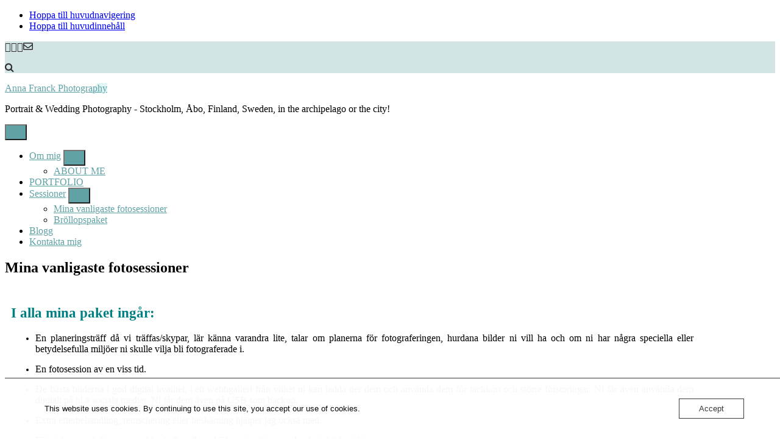

--- FILE ---
content_type: text/html; charset=UTF-8
request_url: https://annafranck.net/mina-vanligaste-fotosessioner/
body_size: 19565
content:
<!DOCTYPE html>
<html lang="sv-SE">
<head >
<meta charset="UTF-8" />
<meta name="viewport" content="width=device-width, initial-scale=1" />
<meta name='robots' content='index, follow, max-image-preview:large, max-snippet:-1, max-video-preview:-1' />
	<style>img:is([sizes="auto" i], [sizes^="auto," i]) { contain-intrinsic-size: 3000px 1500px }</style>
	<meta property="og:title" content="Mina vanligaste fotosessioner"/>
<meta property="og:description" content="I alla mina paket ingår:   	En planeringsträff då vi träffas/skypar, lär känna varandra lite, talar om planerna för fotograferingen, hurdana bilder ni"/>
<meta property="og:image:alt" content="anna, franck, photography, kids, barnfotografering, lapsikuvaus, parainen, pargas, stockholm, spontant, naturligt, luonnollista, relaxed, softlight, natural, fun, roligt, fotograf"/>
<meta property="og:image" content="https://usercontent.one/wp/annafranck.net/wp-content/uploads/2016/11/CasperWeb-38.jpg?media=1667685540"/>
<meta property="og:image:width" content="1400" />
<meta property="og:image:height" content="934" />
<meta property="og:image:type" content="image/jpeg" />
<meta property="og:type" content="article"/>
<meta property="og:article:published_time" content="2015-09-17 20:58:14"/>
<meta property="og:article:modified_time" content="2022-02-03 10:21:54"/>
<meta name="twitter:card" content="summary">
<meta name="twitter:title" content="Mina vanligaste fotosessioner"/>
<meta name="twitter:description" content="I alla mina paket ingår:   	En planeringsträff då vi träffas/skypar, lär känna varandra lite, talar om planerna för fotograferingen, hurdana bilder ni"/>
<meta name="twitter:image" content="https://usercontent.one/wp/annafranck.net/wp-content/uploads/2016/11/CasperWeb-38.jpg?media=1667685540"/>
<meta name="twitter:image:alt" content="anna, franck, photography, kids, barnfotografering, lapsikuvaus, parainen, pargas, stockholm, spontant, naturligt, luonnollista, relaxed, softlight, natural, fun, roligt, fotograf"/>
<meta name="author" content="Anna Franck"/>

	<!-- This site is optimized with the Yoast SEO plugin v26.7 - https://yoast.com/wordpress/plugins/seo/ -->
	<title>Mina vanligaste fotosessioner &#8212; Anna Franck Photography</title>
	<meta name="description" content="Mina vanligaste fotosessioner är ENJOY porträtt, framförallt för kvinnor, men även studenter och promobilder, och så familjeporträtt." />
	<link rel="canonical" href="https://annafranck.net/mina-vanligaste-fotosessioner/" />
	<meta property="og:url" content="https://annafranck.net/mina-vanligaste-fotosessioner/" />
	<meta property="og:site_name" content="Anna Franck Photography" />
	<meta property="article:publisher" content="https://www.facebook.com/annafranckphotography" />
	<meta property="article:modified_time" content="2022-02-03T09:21:54+00:00" />
	<meta property="og:image" content="https://usercontent.one/wp/annafranck.net/wp-content/uploads/2016/11/CasperWeb-38.jpg?media=1667685540" />
	<meta property="og:image:width" content="1400" />
	<meta property="og:image:height" content="934" />
	<meta property="og:image:type" content="image/jpeg" />
	<meta name="twitter:label1" content="Beräknad lästid" />
	<meta name="twitter:data1" content="4 minuter" />
	<script type="application/ld+json" class="yoast-schema-graph">{"@context":"https://schema.org","@graph":[{"@type":"WebPage","@id":"https://annafranck.net/mina-vanligaste-fotosessioner/","url":"https://annafranck.net/mina-vanligaste-fotosessioner/","name":"Mina vanligaste fotosessioner &#8212; Anna Franck Photography","isPartOf":{"@id":"https://annafranck.net/#website"},"primaryImageOfPage":{"@id":"https://annafranck.net/mina-vanligaste-fotosessioner/#primaryimage"},"image":{"@id":"https://annafranck.net/mina-vanligaste-fotosessioner/#primaryimage"},"thumbnailUrl":"https://annafranck.net/wp-content/uploads/2016/11/CasperWeb-38.jpg","datePublished":"2015-09-17T20:58:14+00:00","dateModified":"2022-02-03T09:21:54+00:00","description":"Mina vanligaste fotosessioner är ENJOY porträtt, framförallt för kvinnor, men även studenter och promobilder, och så familjeporträtt.","breadcrumb":{"@id":"https://annafranck.net/mina-vanligaste-fotosessioner/#breadcrumb"},"inLanguage":"sv-SE","potentialAction":[{"@type":"ReadAction","target":["https://annafranck.net/mina-vanligaste-fotosessioner/"]}]},{"@type":"ImageObject","inLanguage":"sv-SE","@id":"https://annafranck.net/mina-vanligaste-fotosessioner/#primaryimage","url":"https://annafranck.net/wp-content/uploads/2016/11/CasperWeb-38.jpg","contentUrl":"https://annafranck.net/wp-content/uploads/2016/11/CasperWeb-38.jpg","width":1400,"height":934,"caption":"anna, franck, photography, kids, barnfotografering, lapsikuvaus, parainen, pargas, stockholm, spontant, naturligt, luonnollista, relaxed, softlight, natural, fun, roligt, fotograf"},{"@type":"BreadcrumbList","@id":"https://annafranck.net/mina-vanligaste-fotosessioner/#breadcrumb","itemListElement":[{"@type":"ListItem","position":1,"name":"Home","item":"https://annafranck.net/"},{"@type":"ListItem","position":2,"name":"Mina vanligaste fotosessioner"}]},{"@type":"WebSite","@id":"https://annafranck.net/#website","url":"https://annafranck.net/","name":"Anna Franck Photography","description":"Portrait &amp; Wedding Photography - Stockholm, Åbo, Finland, Sweden, in the archipelago or the city!","publisher":{"@id":"https://annafranck.net/#/schema/person/252ccc59148e286a1bb02bd846facec8"},"potentialAction":[{"@type":"SearchAction","target":{"@type":"EntryPoint","urlTemplate":"https://annafranck.net/?s={search_term_string}"},"query-input":{"@type":"PropertyValueSpecification","valueRequired":true,"valueName":"search_term_string"}}],"inLanguage":"sv-SE"},{"@type":["Person","Organization"],"@id":"https://annafranck.net/#/schema/person/252ccc59148e286a1bb02bd846facec8","name":"Anna Franck","image":{"@type":"ImageObject","inLanguage":"sv-SE","@id":"https://annafranck.net/#/schema/person/image/","url":"https://annafranck.net/wp-content/uploads/2016/08/logo4Header.png","contentUrl":"https://annafranck.net/wp-content/uploads/2016/08/logo4Header.png","width":300,"height":180,"caption":"Anna Franck"},"logo":{"@id":"https://annafranck.net/#/schema/person/image/"},"description":"Photographer - Ethnologist - Artist - Dreamer","sameAs":["https://www.annafranck.net","https://www.facebook.com/annafranckphotography","https://www.instagram.com/annafranckphotography/"]}]}</script>
	<!-- / Yoast SEO plugin. -->


<link rel='dns-prefetch' href='//fonts.googleapis.com' />
<link rel='dns-prefetch' href='//code.ionicframework.com' />
<link rel="alternate" type="application/rss+xml" title="Anna Franck Photography &raquo; Webbflöde" href="https://annafranck.net/feed/" />
<link rel="alternate" type="application/rss+xml" title="Anna Franck Photography &raquo; Kommentarsflöde" href="https://annafranck.net/comments/feed/" />
<link rel="alternate" type="application/rss+xml" title="Anna Franck Photography &raquo; Kommentarsflöde för Mina vanligaste fotosessioner" href="https://annafranck.net/mina-vanligaste-fotosessioner/feed/" />
		<!-- This site uses the Google Analytics by ExactMetrics plugin v8.6.2 - Using Analytics tracking - https://www.exactmetrics.com/ -->
							<script src="//www.googletagmanager.com/gtag/js?id=G-E6X9NVQ5DT"  data-cfasync="false" data-wpfc-render="false" type="text/javascript" async></script>
			<script data-cfasync="false" data-wpfc-render="false" type="text/javascript">
				var em_version = '8.6.2';
				var em_track_user = true;
				var em_no_track_reason = '';
								var ExactMetricsDefaultLocations = {"page_location":"https:\/\/annafranck.net\/mina-vanligaste-fotosessioner\/"};
								if ( typeof ExactMetricsPrivacyGuardFilter === 'function' ) {
					var ExactMetricsLocations = (typeof ExactMetricsExcludeQuery === 'object') ? ExactMetricsPrivacyGuardFilter( ExactMetricsExcludeQuery ) : ExactMetricsPrivacyGuardFilter( ExactMetricsDefaultLocations );
				} else {
					var ExactMetricsLocations = (typeof ExactMetricsExcludeQuery === 'object') ? ExactMetricsExcludeQuery : ExactMetricsDefaultLocations;
				}

								var disableStrs = [
										'ga-disable-G-E6X9NVQ5DT',
									];

				/* Function to detect opted out users */
				function __gtagTrackerIsOptedOut() {
					for (var index = 0; index < disableStrs.length; index++) {
						if (document.cookie.indexOf(disableStrs[index] + '=true') > -1) {
							return true;
						}
					}

					return false;
				}

				/* Disable tracking if the opt-out cookie exists. */
				if (__gtagTrackerIsOptedOut()) {
					for (var index = 0; index < disableStrs.length; index++) {
						window[disableStrs[index]] = true;
					}
				}

				/* Opt-out function */
				function __gtagTrackerOptout() {
					for (var index = 0; index < disableStrs.length; index++) {
						document.cookie = disableStrs[index] + '=true; expires=Thu, 31 Dec 2099 23:59:59 UTC; path=/';
						window[disableStrs[index]] = true;
					}
				}

				if ('undefined' === typeof gaOptout) {
					function gaOptout() {
						__gtagTrackerOptout();
					}
				}
								window.dataLayer = window.dataLayer || [];

				window.ExactMetricsDualTracker = {
					helpers: {},
					trackers: {},
				};
				if (em_track_user) {
					function __gtagDataLayer() {
						dataLayer.push(arguments);
					}

					function __gtagTracker(type, name, parameters) {
						if (!parameters) {
							parameters = {};
						}

						if (parameters.send_to) {
							__gtagDataLayer.apply(null, arguments);
							return;
						}

						if (type === 'event') {
														parameters.send_to = exactmetrics_frontend.v4_id;
							var hookName = name;
							if (typeof parameters['event_category'] !== 'undefined') {
								hookName = parameters['event_category'] + ':' + name;
							}

							if (typeof ExactMetricsDualTracker.trackers[hookName] !== 'undefined') {
								ExactMetricsDualTracker.trackers[hookName](parameters);
							} else {
								__gtagDataLayer('event', name, parameters);
							}
							
						} else {
							__gtagDataLayer.apply(null, arguments);
						}
					}

					__gtagTracker('js', new Date());
					__gtagTracker('set', {
						'developer_id.dNDMyYj': true,
											});
					if ( ExactMetricsLocations.page_location ) {
						__gtagTracker('set', ExactMetricsLocations);
					}
										__gtagTracker('config', 'G-E6X9NVQ5DT', {"forceSSL":"true"} );
															window.gtag = __gtagTracker;										(function () {
						/* https://developers.google.com/analytics/devguides/collection/analyticsjs/ */
						/* ga and __gaTracker compatibility shim. */
						var noopfn = function () {
							return null;
						};
						var newtracker = function () {
							return new Tracker();
						};
						var Tracker = function () {
							return null;
						};
						var p = Tracker.prototype;
						p.get = noopfn;
						p.set = noopfn;
						p.send = function () {
							var args = Array.prototype.slice.call(arguments);
							args.unshift('send');
							__gaTracker.apply(null, args);
						};
						var __gaTracker = function () {
							var len = arguments.length;
							if (len === 0) {
								return;
							}
							var f = arguments[len - 1];
							if (typeof f !== 'object' || f === null || typeof f.hitCallback !== 'function') {
								if ('send' === arguments[0]) {
									var hitConverted, hitObject = false, action;
									if ('event' === arguments[1]) {
										if ('undefined' !== typeof arguments[3]) {
											hitObject = {
												'eventAction': arguments[3],
												'eventCategory': arguments[2],
												'eventLabel': arguments[4],
												'value': arguments[5] ? arguments[5] : 1,
											}
										}
									}
									if ('pageview' === arguments[1]) {
										if ('undefined' !== typeof arguments[2]) {
											hitObject = {
												'eventAction': 'page_view',
												'page_path': arguments[2],
											}
										}
									}
									if (typeof arguments[2] === 'object') {
										hitObject = arguments[2];
									}
									if (typeof arguments[5] === 'object') {
										Object.assign(hitObject, arguments[5]);
									}
									if ('undefined' !== typeof arguments[1].hitType) {
										hitObject = arguments[1];
										if ('pageview' === hitObject.hitType) {
											hitObject.eventAction = 'page_view';
										}
									}
									if (hitObject) {
										action = 'timing' === arguments[1].hitType ? 'timing_complete' : hitObject.eventAction;
										hitConverted = mapArgs(hitObject);
										__gtagTracker('event', action, hitConverted);
									}
								}
								return;
							}

							function mapArgs(args) {
								var arg, hit = {};
								var gaMap = {
									'eventCategory': 'event_category',
									'eventAction': 'event_action',
									'eventLabel': 'event_label',
									'eventValue': 'event_value',
									'nonInteraction': 'non_interaction',
									'timingCategory': 'event_category',
									'timingVar': 'name',
									'timingValue': 'value',
									'timingLabel': 'event_label',
									'page': 'page_path',
									'location': 'page_location',
									'title': 'page_title',
									'referrer' : 'page_referrer',
								};
								for (arg in args) {
																		if (!(!args.hasOwnProperty(arg) || !gaMap.hasOwnProperty(arg))) {
										hit[gaMap[arg]] = args[arg];
									} else {
										hit[arg] = args[arg];
									}
								}
								return hit;
							}

							try {
								f.hitCallback();
							} catch (ex) {
							}
						};
						__gaTracker.create = newtracker;
						__gaTracker.getByName = newtracker;
						__gaTracker.getAll = function () {
							return [];
						};
						__gaTracker.remove = noopfn;
						__gaTracker.loaded = true;
						window['__gaTracker'] = __gaTracker;
					})();
									} else {
										console.log("");
					(function () {
						function __gtagTracker() {
							return null;
						}

						window['__gtagTracker'] = __gtagTracker;
						window['gtag'] = __gtagTracker;
					})();
									}
			</script>
				<!-- / Google Analytics by ExactMetrics -->
		<script type="text/javascript">
/* <![CDATA[ */
window._wpemojiSettings = {"baseUrl":"https:\/\/s.w.org\/images\/core\/emoji\/16.0.1\/72x72\/","ext":".png","svgUrl":"https:\/\/s.w.org\/images\/core\/emoji\/16.0.1\/svg\/","svgExt":".svg","source":{"concatemoji":"https:\/\/annafranck.net\/wp-includes\/js\/wp-emoji-release.min.js?ver=7ace0977a8eca98f49a53d7fe0fa4750"}};
/*! This file is auto-generated */
!function(s,n){var o,i,e;function c(e){try{var t={supportTests:e,timestamp:(new Date).valueOf()};sessionStorage.setItem(o,JSON.stringify(t))}catch(e){}}function p(e,t,n){e.clearRect(0,0,e.canvas.width,e.canvas.height),e.fillText(t,0,0);var t=new Uint32Array(e.getImageData(0,0,e.canvas.width,e.canvas.height).data),a=(e.clearRect(0,0,e.canvas.width,e.canvas.height),e.fillText(n,0,0),new Uint32Array(e.getImageData(0,0,e.canvas.width,e.canvas.height).data));return t.every(function(e,t){return e===a[t]})}function u(e,t){e.clearRect(0,0,e.canvas.width,e.canvas.height),e.fillText(t,0,0);for(var n=e.getImageData(16,16,1,1),a=0;a<n.data.length;a++)if(0!==n.data[a])return!1;return!0}function f(e,t,n,a){switch(t){case"flag":return n(e,"\ud83c\udff3\ufe0f\u200d\u26a7\ufe0f","\ud83c\udff3\ufe0f\u200b\u26a7\ufe0f")?!1:!n(e,"\ud83c\udde8\ud83c\uddf6","\ud83c\udde8\u200b\ud83c\uddf6")&&!n(e,"\ud83c\udff4\udb40\udc67\udb40\udc62\udb40\udc65\udb40\udc6e\udb40\udc67\udb40\udc7f","\ud83c\udff4\u200b\udb40\udc67\u200b\udb40\udc62\u200b\udb40\udc65\u200b\udb40\udc6e\u200b\udb40\udc67\u200b\udb40\udc7f");case"emoji":return!a(e,"\ud83e\udedf")}return!1}function g(e,t,n,a){var r="undefined"!=typeof WorkerGlobalScope&&self instanceof WorkerGlobalScope?new OffscreenCanvas(300,150):s.createElement("canvas"),o=r.getContext("2d",{willReadFrequently:!0}),i=(o.textBaseline="top",o.font="600 32px Arial",{});return e.forEach(function(e){i[e]=t(o,e,n,a)}),i}function t(e){var t=s.createElement("script");t.src=e,t.defer=!0,s.head.appendChild(t)}"undefined"!=typeof Promise&&(o="wpEmojiSettingsSupports",i=["flag","emoji"],n.supports={everything:!0,everythingExceptFlag:!0},e=new Promise(function(e){s.addEventListener("DOMContentLoaded",e,{once:!0})}),new Promise(function(t){var n=function(){try{var e=JSON.parse(sessionStorage.getItem(o));if("object"==typeof e&&"number"==typeof e.timestamp&&(new Date).valueOf()<e.timestamp+604800&&"object"==typeof e.supportTests)return e.supportTests}catch(e){}return null}();if(!n){if("undefined"!=typeof Worker&&"undefined"!=typeof OffscreenCanvas&&"undefined"!=typeof URL&&URL.createObjectURL&&"undefined"!=typeof Blob)try{var e="postMessage("+g.toString()+"("+[JSON.stringify(i),f.toString(),p.toString(),u.toString()].join(",")+"));",a=new Blob([e],{type:"text/javascript"}),r=new Worker(URL.createObjectURL(a),{name:"wpTestEmojiSupports"});return void(r.onmessage=function(e){c(n=e.data),r.terminate(),t(n)})}catch(e){}c(n=g(i,f,p,u))}t(n)}).then(function(e){for(var t in e)n.supports[t]=e[t],n.supports.everything=n.supports.everything&&n.supports[t],"flag"!==t&&(n.supports.everythingExceptFlag=n.supports.everythingExceptFlag&&n.supports[t]);n.supports.everythingExceptFlag=n.supports.everythingExceptFlag&&!n.supports.flag,n.DOMReady=!1,n.readyCallback=function(){n.DOMReady=!0}}).then(function(){return e}).then(function(){var e;n.supports.everything||(n.readyCallback(),(e=n.source||{}).concatemoji?t(e.concatemoji):e.wpemoji&&e.twemoji&&(t(e.twemoji),t(e.wpemoji)))}))}((window,document),window._wpemojiSettings);
/* ]]> */
</script>
<link rel='stylesheet' id='sbi_styles-css' href='https://usercontent.one/wp/annafranck.net/wp-content/plugins/instagram-feed/css/sbi-styles.min.css?ver=6.10.0&media=1667685540' type='text/css' media='all' />
<link rel='stylesheet' id='sophie-css' href='https://usercontent.one/wp/annafranck.net/wp-content/themes/sophie/style.css?ver=2.0.5&media=1667685540' type='text/css' media='all' />
<style id='sophie-inline-css' type='text/css'>


		#top-bar {
			background-color: #d3e4e5;
		}

		

		#top-bar .widget_herpark_search i,
		#top-bar .woocommerce.widget_shopping_cart .widgettitle,
		#top-bar .widget_nav_menu a,
		#top-bar .widget_nav_menu .current-menu-item > a,
		#top-bar .widget-social a {

			color: #2d2d2d;
		}

		

		a:hover,
		.site-title a,
		.entry-title a,
		.genesis-nav-menu a,
		.genesis-nav-menu .sub-menu a,
		.genesis-nav-menu .current-menu-item > a,
		.genesis-nav-menu .sub-menu .current-menu-item > a,
		.menu-toggle,
		.sub-menu-toggle,
		.nav-primary .woocommerce.widget_shopping_cart .widgettitle,
		.widget_nav_menu a,
		.widget_nav_menu .current-menu-item > a,
		.entry-categories a:hover,
		.archive-pagination a:focus,
		.archive-pagination a:hover,
		.archive-pagination li .active a,
		.archive-pagination .active a:hover,
		.archive-pagination .active a:focus,
		.archive-pagination li a,
		.creditline a:hover,
		.creditline a:focus,
		span.button.b-close:hover,
		span.button.b-close:focus,
		ul.filter a {
			color: #60a2a5;
		}

		
		
		a.button,
		button,
		input[type="button"],
		input[type="submit"],
		input[type="reset"],
		a.more-link,
		.more-link a,
		.comment-reply-link,
		.buscador input[type="submit"],
                .search-form input[type="submit"] {
			background-color: #60a2a5;
		}

		

		.front-page-4 {
			background-color: #d3e4e5;
		}

		

 .front-page-1 {
 background: url(https://annafranck.net/stg_85ac3/wp-content/uploads/2015/12/retrogirlsWEB-4.jpg) no-repeat center;
 background-size: cover;
 }
 

 .front-page-6 {
 background: url(https://annafranck.net/stg_85ac3/wp-content/uploads/2015/12/suicidegirlsWEB-12.jpg) no-repeat center;
 background-size: cover;
 }
 
</style>
<style id='wp-emoji-styles-inline-css' type='text/css'>

	img.wp-smiley, img.emoji {
		display: inline !important;
		border: none !important;
		box-shadow: none !important;
		height: 1em !important;
		width: 1em !important;
		margin: 0 0.07em !important;
		vertical-align: -0.1em !important;
		background: none !important;
		padding: 0 !important;
	}
</style>
<link rel='stylesheet' id='cookie-law-info-css' href='https://usercontent.one/wp/annafranck.net/wp-content/plugins/cookie-law-info/legacy/public/css/cookie-law-info-public.css?ver=3.3.9.1&media=1667685540' type='text/css' media='all' />
<link rel='stylesheet' id='cookie-law-info-gdpr-css' href='https://usercontent.one/wp/annafranck.net/wp-content/plugins/cookie-law-info/legacy/public/css/cookie-law-info-gdpr.css?ver=3.3.9.1&media=1667685540' type='text/css' media='all' />
<link rel='stylesheet' id='oc_cb_css_fr-css' href='https://usercontent.one/wp/annafranck.net/wp-content/plugins/onecom-themes-plugins/assets/min-css/cookie-banner-frontend.min.css?ver=5.0.1&media=1667685540' type='text/css' media='all' />
<link rel='stylesheet' id='google-font-ebgaramond-css' href='https://fonts.googleapis.com/css?family=EB+Garamond%3A400%2C400i%2C700%2C700i&#038;ver=2.0.5' type='text/css' media='all' />
<link rel='stylesheet' id='google-font-quicksand-css' href='https://fonts.googleapis.com/css?family=Quicksand%3A400%2C500%2C700&#038;ver=2.0.5' type='text/css' media='all' />
<link rel='stylesheet' id='dashicons-css' href='https://annafranck.net/wp-includes/css/dashicons.min.css?ver=7ace0977a8eca98f49a53d7fe0fa4750' type='text/css' media='all' />
<link rel='stylesheet' id='font-awesome-css' href='https://usercontent.one/wp/annafranck.net/wp-content/plugins/elementor/assets/lib/font-awesome/css/font-awesome.min.css?ver=4.7.0&media=1667685540' type='text/css' media='all' />
<link rel='stylesheet' id='ionicons-css' href='//code.ionicframework.com/ionicons/2.0.1/css/ionicons.min.css?ver=2.0.5' type='text/css' media='all' />
<link rel='stylesheet' id='elementor-icons-css' href='https://usercontent.one/wp/annafranck.net/wp-content/plugins/elementor/assets/lib/eicons/css/elementor-icons.min.css?ver=5.45.0&media=1667685540' type='text/css' media='all' />
<link rel='stylesheet' id='elementor-frontend-css' href='https://usercontent.one/wp/annafranck.net/wp-content/plugins/elementor/assets/css/frontend.min.css?ver=3.34.1&media=1667685540' type='text/css' media='all' />
<link rel='stylesheet' id='elementor-post-5915-css' href='https://usercontent.one/wp/annafranck.net/wp-content/uploads/elementor/css/post-5915.css?media=1667685540?ver=1768493951' type='text/css' media='all' />
<link rel='stylesheet' id='font-awesome-5-all-css' href='https://usercontent.one/wp/annafranck.net/wp-content/plugins/elementor/assets/lib/font-awesome/css/all.min.css?ver=3.34.1&media=1667685540' type='text/css' media='all' />
<link rel='stylesheet' id='font-awesome-4-shim-css' href='https://usercontent.one/wp/annafranck.net/wp-content/plugins/elementor/assets/lib/font-awesome/css/v4-shims.min.css?ver=3.34.1&media=1667685540' type='text/css' media='all' />
<link rel='stylesheet' id='sbistyles-css' href='https://usercontent.one/wp/annafranck.net/wp-content/plugins/instagram-feed/css/sbi-styles.min.css?ver=6.10.0&media=1667685540' type='text/css' media='all' />
<link rel='stylesheet' id='widget-divider-css' href='https://usercontent.one/wp/annafranck.net/wp-content/plugins/elementor/assets/css/widget-divider.min.css?ver=3.34.1&media=1667685540' type='text/css' media='all' />
<link rel='stylesheet' id='widget-image-css' href='https://usercontent.one/wp/annafranck.net/wp-content/plugins/elementor/assets/css/widget-image.min.css?ver=3.34.1&media=1667685540' type='text/css' media='all' />
<link rel='stylesheet' id='widget-spacer-css' href='https://usercontent.one/wp/annafranck.net/wp-content/plugins/elementor/assets/css/widget-spacer.min.css?ver=3.34.1&media=1667685540' type='text/css' media='all' />
<link rel='stylesheet' id='widget-testimonial-css' href='https://usercontent.one/wp/annafranck.net/wp-content/plugins/elementor/assets/css/widget-testimonial.min.css?ver=3.34.1&media=1667685540' type='text/css' media='all' />
<link rel='stylesheet' id='elementor-post-2125-css' href='https://usercontent.one/wp/annafranck.net/wp-content/uploads/elementor/css/post-2125.css?media=1667685540?ver=1768659793' type='text/css' media='all' />
<link rel='stylesheet' id='elementor-gf-local-roboto-css' href='https://usercontent.one/wp/annafranck.net/wp-content/uploads/elementor/google-fonts/css/roboto.css?media=1667685540?ver=1742229174' type='text/css' media='all' />
<link rel='stylesheet' id='elementor-gf-local-robotoslab-css' href='https://usercontent.one/wp/annafranck.net/wp-content/uploads/elementor/google-fonts/css/robotoslab.css?media=1667685540?ver=1742229182' type='text/css' media='all' />
<link rel='stylesheet' id='elementor-icons-shared-0-css' href='https://usercontent.one/wp/annafranck.net/wp-content/plugins/elementor/assets/lib/font-awesome/css/fontawesome.min.css?ver=5.15.3&media=1667685540' type='text/css' media='all' />
<link rel='stylesheet' id='elementor-icons-fa-regular-css' href='https://usercontent.one/wp/annafranck.net/wp-content/plugins/elementor/assets/lib/font-awesome/css/regular.min.css?ver=5.15.3&media=1667685540' type='text/css' media='all' />
<script type="text/javascript" src="https://usercontent.one/wp/annafranck.net/wp-content/plugins/google-analytics-dashboard-for-wp/assets/js/frontend-gtag.min.js?ver=8.6.2&media=1667685540" id="exactmetrics-frontend-script-js" async="async" data-wp-strategy="async"></script>
<script data-cfasync="false" data-wpfc-render="false" type="text/javascript" id='exactmetrics-frontend-script-js-extra'>/* <![CDATA[ */
var exactmetrics_frontend = {"js_events_tracking":"true","download_extensions":"zip,mp3,mpeg,pdf,docx,pptx,xlsx,rar","inbound_paths":"[{\"path\":\"\\\/go\\\/\",\"label\":\"affiliate\"},{\"path\":\"\\\/recommend\\\/\",\"label\":\"affiliate\"}]","home_url":"https:\/\/annafranck.net","hash_tracking":"false","v4_id":"G-E6X9NVQ5DT"};/* ]]> */
</script>
<script type="text/javascript" src="https://annafranck.net/wp-includes/js/jquery/jquery.min.js?ver=3.7.1" id="jquery-core-js"></script>
<script type="text/javascript" src="https://annafranck.net/wp-includes/js/jquery/jquery-migrate.min.js?ver=3.4.1" id="jquery-migrate-js"></script>
<script type="text/javascript" id="cookie-law-info-js-extra">
/* <![CDATA[ */
var Cli_Data = {"nn_cookie_ids":[],"cookielist":[],"non_necessary_cookies":[],"ccpaEnabled":"","ccpaRegionBased":"","ccpaBarEnabled":"","strictlyEnabled":["necessary","obligatoire"],"ccpaType":"gdpr","js_blocking":"1","custom_integration":"","triggerDomRefresh":"","secure_cookies":""};
var cli_cookiebar_settings = {"animate_speed_hide":"500","animate_speed_show":"500","background":"#87d3d1","border":"#b1a6a6c2","border_on":"","button_1_button_colour":"#61a229","button_1_button_hover":"#4e8221","button_1_link_colour":"#fff","button_1_as_button":"1","button_1_new_win":"","button_2_button_colour":"#333","button_2_button_hover":"#292929","button_2_link_colour":"#444","button_2_as_button":"","button_2_hidebar":"","button_3_button_colour":"#3566bb","button_3_button_hover":"#2a5296","button_3_link_colour":"#fff","button_3_as_button":"1","button_3_new_win":"","button_4_button_colour":"#000","button_4_button_hover":"#000000","button_4_link_colour":"#333333","button_4_as_button":"","button_7_button_colour":"#61a229","button_7_button_hover":"#4e8221","button_7_link_colour":"#fff","button_7_as_button":"1","button_7_new_win":"","font_family":"inherit","header_fix":"","notify_animate_hide":"1","notify_animate_show":"","notify_div_id":"#cookie-law-info-bar","notify_position_horizontal":"right","notify_position_vertical":"bottom","scroll_close":"","scroll_close_reload":"","accept_close_reload":"","reject_close_reload":"","showagain_tab":"","showagain_background":"#fff","showagain_border":"#000","showagain_div_id":"#cookie-law-info-again","showagain_x_position":"100px","text":"#ffffff","show_once_yn":"","show_once":"10000","logging_on":"","as_popup":"","popup_overlay":"1","bar_heading_text":"","cookie_bar_as":"banner","popup_showagain_position":"bottom-right","widget_position":"left"};
var log_object = {"ajax_url":"https:\/\/annafranck.net\/wp-admin\/admin-ajax.php"};
/* ]]> */
</script>
<script type="text/javascript" src="https://usercontent.one/wp/annafranck.net/wp-content/plugins/cookie-law-info/legacy/public/js/cookie-law-info-public.js?ver=3.3.9.1&media=1667685540" id="cookie-law-info-js"></script>
<script type="text/javascript" src="https://usercontent.one/wp/annafranck.net/wp-content/themes/sophie/js/instafeed.js?ver=1.9.3&media=1667685540" id="instafeed-js"></script>
<script type="text/javascript" src="https://usercontent.one/wp/annafranck.net/wp-content/themes/sophie/js/modal.js?ver=0.8.0&media=1667685540" id="modal-js"></script>
<script type="text/javascript" src="https://usercontent.one/wp/annafranck.net/wp-content/plugins/elementor/assets/lib/font-awesome/js/v4-shims.min.js?ver=3.34.1&media=1667685540" id="font-awesome-4-shim-js"></script>
<link rel="https://api.w.org/" href="https://annafranck.net/wp-json/" /><link rel="alternate" title="JSON" type="application/json" href="https://annafranck.net/wp-json/wp/v2/pages/2125" /><link rel="alternate" title="oEmbed (JSON)" type="application/json+oembed" href="https://annafranck.net/wp-json/oembed/1.0/embed?url=https%3A%2F%2Fannafranck.net%2Fmina-vanligaste-fotosessioner%2F" />
<link rel="alternate" title="oEmbed (XML)" type="text/xml+oembed" href="https://annafranck.net/wp-json/oembed/1.0/embed?url=https%3A%2F%2Fannafranck.net%2Fmina-vanligaste-fotosessioner%2F&#038;format=xml" />
<style>[class*=" icon-oc-"],[class^=icon-oc-]{speak:none;font-style:normal;font-weight:400;font-variant:normal;text-transform:none;line-height:1;-webkit-font-smoothing:antialiased;-moz-osx-font-smoothing:grayscale}.icon-oc-one-com-white-32px-fill:before{content:"901"}.icon-oc-one-com:before{content:"900"}#one-com-icon,.toplevel_page_onecom-wp .wp-menu-image{speak:none;display:flex;align-items:center;justify-content:center;text-transform:none;line-height:1;-webkit-font-smoothing:antialiased;-moz-osx-font-smoothing:grayscale}.onecom-wp-admin-bar-item>a,.toplevel_page_onecom-wp>.wp-menu-name{font-size:16px;font-weight:400;line-height:1}.toplevel_page_onecom-wp>.wp-menu-name img{width:69px;height:9px;}.wp-submenu-wrap.wp-submenu>.wp-submenu-head>img{width:88px;height:auto}.onecom-wp-admin-bar-item>a img{height:7px!important}.onecom-wp-admin-bar-item>a img,.toplevel_page_onecom-wp>.wp-menu-name img{opacity:.8}.onecom-wp-admin-bar-item.hover>a img,.toplevel_page_onecom-wp.wp-has-current-submenu>.wp-menu-name img,li.opensub>a.toplevel_page_onecom-wp>.wp-menu-name img{opacity:1}#one-com-icon:before,.onecom-wp-admin-bar-item>a:before,.toplevel_page_onecom-wp>.wp-menu-image:before{content:'';position:static!important;background-color:rgba(240,245,250,.4);border-radius:102px;width:18px;height:18px;padding:0!important}.onecom-wp-admin-bar-item>a:before{width:14px;height:14px}.onecom-wp-admin-bar-item.hover>a:before,.toplevel_page_onecom-wp.opensub>a>.wp-menu-image:before,.toplevel_page_onecom-wp.wp-has-current-submenu>.wp-menu-image:before{background-color:#76b82a}.onecom-wp-admin-bar-item>a{display:inline-flex!important;align-items:center;justify-content:center}#one-com-logo-wrapper{font-size:4em}#one-com-icon{vertical-align:middle}.imagify-welcome{display:none !important;}</style><link rel="pingback" href="https://annafranck.net/xmlrpc.php" />
<style type="text/css">.site-title a { background: url(https://annafranck.net/stg_85ac3/wp-content/uploads/2015/07/cropped-logo3.png) no-repeat !important; }</style>
<meta name="generator" content="Elementor 3.34.1; features: additional_custom_breakpoints; settings: css_print_method-external, google_font-enabled, font_display-auto">
			<style>
				.e-con.e-parent:nth-of-type(n+4):not(.e-lazyloaded):not(.e-no-lazyload),
				.e-con.e-parent:nth-of-type(n+4):not(.e-lazyloaded):not(.e-no-lazyload) * {
					background-image: none !important;
				}
				@media screen and (max-height: 1024px) {
					.e-con.e-parent:nth-of-type(n+3):not(.e-lazyloaded):not(.e-no-lazyload),
					.e-con.e-parent:nth-of-type(n+3):not(.e-lazyloaded):not(.e-no-lazyload) * {
						background-image: none !important;
					}
				}
				@media screen and (max-height: 640px) {
					.e-con.e-parent:nth-of-type(n+2):not(.e-lazyloaded):not(.e-no-lazyload),
					.e-con.e-parent:nth-of-type(n+2):not(.e-lazyloaded):not(.e-no-lazyload) * {
						background-image: none !important;
					}
				}
			</style>
			<link rel="icon" href="https://usercontent.one/wp/annafranck.net/wp-content/uploads/2015/07/cropped-autograf2015new-1-32x32.png?media=1667685540" sizes="32x32" />
<link rel="icon" href="https://usercontent.one/wp/annafranck.net/wp-content/uploads/2015/07/cropped-autograf2015new-1-192x192.png?media=1667685540" sizes="192x192" />
<link rel="apple-touch-icon" href="https://usercontent.one/wp/annafranck.net/wp-content/uploads/2015/07/cropped-autograf2015new-1-180x180.png?media=1667685540" />
<meta name="msapplication-TileImage" content="https://usercontent.one/wp/annafranck.net/wp-content/uploads/2015/07/cropped-autograf2015new-1-270x270.png?media=1667685540" />
</head>
<body data-rsssl=1 class="wp-singular page-template-default page page-id-2125 wp-theme-genesis wp-child-theme-sophie eio-default custom-header header-image header-full-width full-width-content genesis-breadcrumbs-hidden elementor-default elementor-kit-5915 elementor-page elementor-page-2125 modula-best-grid-gallery"><div class="site-container"><ul class="genesis-skip-link"><li><a href="#genesis-nav-primary" class="screen-reader-shortcut"> Hoppa till huvudnavigering</a></li><li><a href="#genesis-content" class="screen-reader-shortcut"> Hoppa till huvudinnehåll</a></li></ul><div id="top-bar"><div class="wrap"><section id="widget-social-6" class="widget widget-social"><div class="widget-wrap"><span><a href="https://facebook.com/annafranckphotography" target="_blank"><i class="fa fa-facebook" aria-hidden="true"></i></a></span><span><a href="https://pinterest.se/annafranckphoto" target="_blank"><i class="fa fa-pinterest-p" aria-hidden="true"></i></a></span><span><a href="https://instagram.com/annafranckphotography" target="_blank"><i class="fa fa-instagram" aria-hidden="true"></i></a></span><span><a href="mailto: info@annafranck.net" target="_blank"><i class="fa fa-envelope-o" aria-hidden="true"></i></a></span></div></section>
<section id="widget_herpark_search-3" class="widget widget_herpark_search"><div class="widget-wrap">
		


		<li id="popup-search" class="search-form search menu-item" style="display:none;">
			<form class="search-form" method="get" action="https://annafranck.net/" role="search"><label class="search-form-label screen-reader-text" for="searchform-1">SEARCH</label><input class="search-form-input" type="search" name="s" id="searchform-1" placeholder="SEARCH"><input class="search-form-submit" type="submit" value="&#xf002;"><meta content="https://annafranck.net/?s={s}"></form>			<a href="#close-modal" rel="modal:close" class="close-modal "><span class="search-button-close top"></span><span class="search-button-close bottom"></span></a>
		</li>

		  <!-- Link to open the modal -->
		<p><a href="#popup-search" rel="modal:open"><i class="fa fa-search"></i></a></p>

		</div></section>
</div></div><header class="site-header"><div class="wrap"><div class="title-area"><p class="site-title"><a href="https://annafranck.net/">Anna Franck Photography</a></p><p class="site-description">Portrait &amp; Wedding Photography - Stockholm, Åbo, Finland, Sweden, in the archipelago or the city!</p></div></div></header><nav class="nav-primary" aria-label="Huvudsaklig" id="genesis-nav-primary"><div class="wrap"><ul id="menu-primary" class="menu genesis-nav-menu menu-primary js-superfish"><li id="menu-item-4372" class="menu-item menu-item-type-post_type menu-item-object-page menu-item-has-children menu-item-4372"><a href="https://annafranck.net/om-mig/"><span >Om mig</span></a>
<ul class="sub-menu">
	<li id="menu-item-4369" class="menu-item menu-item-type-post_type menu-item-object-page menu-item-4369"><a href="https://annafranck.net/about-me/"><span >ABOUT ME</span></a></li>
</ul>
</li>
<li id="menu-item-6103" class="menu-item menu-item-type-post_type menu-item-object-page menu-item-6103"><a href="https://annafranck.net/portfolio/"><span >PORTFOLIO</span></a></li>
<li id="menu-item-6113" class="menu-item menu-item-type-post_type menu-item-object-page current-menu-ancestor current-menu-parent current_page_parent current_page_ancestor menu-item-has-children menu-item-6113"><a href="https://annafranck.net/information-om-mina-fotosessioner/"><span >Sessioner</span></a>
<ul class="sub-menu">
	<li id="menu-item-6091" class="menu-item menu-item-type-post_type menu-item-object-page current-menu-item page_item page-item-2125 current_page_item menu-item-6091"><a href="https://annafranck.net/mina-vanligaste-fotosessioner/" aria-current="page"><span >Mina vanligaste fotosessioner</span></a></li>
	<li id="menu-item-6056" class="menu-item menu-item-type-post_type menu-item-object-page menu-item-6056"><a href="https://annafranck.net/mina-brollopsfotograferingar-information/"><span >Bröllopspaket</span></a></li>
</ul>
</li>
<li id="menu-item-4370" class="menu-item menu-item-type-post_type menu-item-object-page menu-item-4370"><a href="https://annafranck.net/blog/"><span >Blogg</span></a></li>
<li id="menu-item-6263" class="menu-item menu-item-type-post_type menu-item-object-page menu-item-6263"><a href="https://annafranck.net/kontakta-mig/"><span >Kontakta mig</span></a></li>
</ul></div></nav><div class="site-inner"><div class="content-sidebar-wrap"><main class="content" id="genesis-content"><article class="post-2125 page type-page status-publish has-post-thumbnail entry" aria-label="Mina vanligaste fotosessioner"><header class="entry-header"><h1 class="entry-title">Mina vanligaste fotosessioner</h1>
</header><div class="entry-content">		<div data-elementor-type="wp-post" data-elementor-id="2125" class="elementor elementor-2125">
						<section class="elementor-section elementor-top-section elementor-element elementor-element-ac68207 elementor-section-boxed elementor-section-height-default elementor-section-height-default" data-id="ac68207" data-element_type="section">
						<div class="elementor-container elementor-column-gap-default">
					<div class="elementor-column elementor-col-100 elementor-top-column elementor-element elementor-element-a570c1c" data-id="a570c1c" data-element_type="column">
			<div class="elementor-widget-wrap elementor-element-populated">
						<div class="elementor-element elementor-element-38d8de0 elementor-widget elementor-widget-text-editor" data-id="38d8de0" data-element_type="widget" data-widget_type="text-editor.default">
				<div class="elementor-widget-container">
									<div class="one"><div class="page_content_wrapper"><h2 class="inner"><span style="color: #008080;"><strong>I alla mina paket ingår:</strong></span></h2><ul><li><p><span style="font-size: 12pt;">En planeringsträff då vi träffas/skypar, lär känna varandra lite, talar om planerna för fotograferingen, hurdana bilder ni vill ha och om ni har några speciella eller betydelsefulla miljöer ni skulle vilja bli fotograferade i.</span></p></li><li><p><span style="font-size: 12pt;">En fotosession av en viss tid.</span></p></li><li><p><span style="font-size: 12pt;">De bästa bilderna i god digital kvalitet, i ett webbgalleri från vilket ni kan ladda ner dem och använda dem för tackkort och större förstoringar. Ni får även använda dem digitalt på bl.a sociala medier. Ni får dem även på USB som backup.</span></p></li><li><p><span style="font-size: 12pt;">Extra efterbehandling, retuschering eller beskärning hjälper jag också med.</span></p></li><li><p><span style="font-size: 12pt;">För vidare produkter som tackkort eller album hjälper jag gärna med enligt skild prislista.</span></p></li><li><p><span style="font-size: 12pt;">Resekostnader upptill 20 km en väg är inkluderade i priset. Efter det tillkommer bensinkostnader.</span></p></li></ul></div></div>								</div>
				</div>
					</div>
		</div>
					</div>
		</section>
				<section class="elementor-section elementor-top-section elementor-element elementor-element-e1ea17e elementor-section-boxed elementor-section-height-default elementor-section-height-default" data-id="e1ea17e" data-element_type="section">
						<div class="elementor-container elementor-column-gap-default">
					<div class="elementor-column elementor-col-100 elementor-top-column elementor-element elementor-element-65ed75d" data-id="65ed75d" data-element_type="column">
			<div class="elementor-widget-wrap elementor-element-populated">
						<div class="elementor-element elementor-element-e020245 elementor-widget-divider--separator-type-pattern elementor-widget-divider--view-line elementor-widget elementor-widget-divider" data-id="e020245" data-element_type="widget" data-widget_type="divider.default">
				<div class="elementor-widget-container">
							<div class="elementor-divider" style="--divider-pattern-url: url(&quot;data:image/svg+xml,%3Csvg xmlns=&#039;http://www.w3.org/2000/svg&#039; preserveAspectRatio=&#039;none&#039; overflow=&#039;visible&#039; height=&#039;100%&#039; viewBox=&#039;0 0 24 24&#039; fill=&#039;none&#039; stroke=&#039;black&#039; stroke-width=&#039;1&#039; stroke-linecap=&#039;square&#039; stroke-miterlimit=&#039;10&#039;%3E%3Cpath d=&#039;M0,21c3.3,0,8.3-0.9,15.7-7.1c6.6-5.4,4.4-9.3,2.4-10.3c-3.4-1.8-7.7,1.3-7.3,8.8C11.2,20,17.1,21,24,21&#039;/%3E%3C/svg%3E&quot;);">
			<span class="elementor-divider-separator">
						</span>
		</div>
						</div>
				</div>
					</div>
		</div>
					</div>
		</section>
				<section class="elementor-section elementor-top-section elementor-element elementor-element-fzon5wu elementor-section-boxed elementor-section-height-default elementor-section-height-default" data-id="fzon5wu" data-element_type="section">
						<div class="elementor-container elementor-column-gap-default">
					<div class="elementor-column elementor-col-100 elementor-top-column elementor-element elementor-element-e0ab2ba" data-id="e0ab2ba" data-element_type="column">
			<div class="elementor-widget-wrap elementor-element-populated">
						<div class="elementor-element elementor-element-2b9e460 elementor-widget elementor-widget-text-editor" data-id="2b9e460" data-element_type="widget" data-widget_type="text-editor.default">
				<div class="elementor-widget-container">
									<div class="one"><div class="page_content_wrapper"><div class="inner"><h2 style="text-align: center;"><span style="color: #008080;">ENJOY-SESSIONER</span></h2><h2 style="text-align: center;">Jag brinner för att fota kvinnor av alla de slag för att ge dem en rolig och unik session, där vi skapar konstnärliga vackra porträtt.</h2></div></div></div>								</div>
				</div>
					</div>
		</div>
					</div>
		</section>
				<section class="elementor-section elementor-top-section elementor-element elementor-element-ctrudmc elementor-section-boxed elementor-section-height-default elementor-section-height-default" data-id="ctrudmc" data-element_type="section">
						<div class="elementor-container elementor-column-gap-default">
					<div class="elementor-column elementor-col-50 elementor-top-column elementor-element elementor-element-17de752" data-id="17de752" data-element_type="column">
			<div class="elementor-widget-wrap elementor-element-populated">
						<div class="elementor-element elementor-element-bf3ee56 elementor-widget elementor-widget-image" data-id="bf3ee56" data-element_type="widget" data-widget_type="image.default">
				<div class="elementor-widget-container">
															<img fetchpriority="high" decoding="async" width="1024" height="809" src="https://usercontent.one/wp/annafranck.net/wp-content/uploads/2016/10/tsarinnan4fujipro800zexp-1024x809.jpg?media=1667685540" class="attachment-large size-large wp-image-3499" alt="" srcset="https://usercontent.one/wp/annafranck.net/wp-content/uploads/2016/10/tsarinnan4fujipro800zexp-1024x809.jpg?media=1667685540 1024w, https://usercontent.one/wp/annafranck.net/wp-content/uploads/2016/10/tsarinnan4fujipro800zexp-300x237.jpg?media=1667685540 300w, https://usercontent.one/wp/annafranck.net/wp-content/uploads/2016/10/tsarinnan4fujipro800zexp-768x607.jpg?media=1667685540 768w, https://usercontent.one/wp/annafranck.net/wp-content/uploads/2016/10/tsarinnan4fujipro800zexp-485x383.jpg?media=1667685540 485w, https://usercontent.one/wp/annafranck.net/wp-content/uploads/2016/10/tsarinnan4fujipro800zexp-960x758.jpg?media=1667685540 960w, https://usercontent.one/wp/annafranck.net/wp-content/uploads/2016/10/tsarinnan4fujipro800zexp.jpg?media=1667685540 1300w" sizes="(max-width: 1024px) 100vw, 1024px" />															</div>
				</div>
					</div>
		</div>
				<div class="elementor-column elementor-col-50 elementor-top-column elementor-element elementor-element-lfgojar" data-id="lfgojar" data-element_type="column">
			<div class="elementor-widget-wrap elementor-element-populated">
						<div class="elementor-element elementor-element-actlgsd elementor-widget elementor-widget-text-editor" data-id="actlgsd" data-element_type="widget" data-widget_type="text-editor.default">
				<div class="elementor-widget-container">
									<p style="text-align: left;"><span style="font-size: 14pt;">Jag gör stylade fotograferingar i unika miljöer. Vi träffas för att tillsammans hitta på och skapa ett unikt och vackert porträtt på dig, där bara fantasin sätter gränser. Jag hittar den rätta miljön, tar hjälp av en stylist för att hjälpa med hår, smink och kläder och så skapar vi ett porträtt som liknar en målning, av en drottning, ballerina, gangster eller alvkrigare. </span></p><p style="text-align: left;"><span style="font-size: 14pt;">Jag gör också nakenporträtt i nationalromantisk stil, som en tavla av Anders Zorn, ute i naturen, bara du och jag. Erfarenheten är en riktig boost för självkänslan, och jag hjälper dig att ta fram det vackraste i dig och visa dig din egen naturliga skönhet.</span></p><hr /><p style="text-align: center;"><strong>5000 Skr</strong></p><p style="text-align: center;">för de 20 bästa bilderna i hög digital kvalitet + en 20 x 30 fine art utskrift</p>								</div>
				</div>
					</div>
		</div>
					</div>
		</section>
				<section class="elementor-section elementor-top-section elementor-element elementor-element-cd0c79a elementor-section-boxed elementor-section-height-default elementor-section-height-default" data-id="cd0c79a" data-element_type="section">
						<div class="elementor-container elementor-column-gap-default">
					<div class="elementor-column elementor-col-100 elementor-top-column elementor-element elementor-element-576a6ff" data-id="576a6ff" data-element_type="column">
			<div class="elementor-widget-wrap elementor-element-populated">
						<div class="elementor-element elementor-element-fbd957e elementor-widget elementor-widget-text-editor" data-id="fbd957e" data-element_type="widget" data-widget_type="text-editor.default">
				<div class="elementor-widget-container">
									<div class="one"><div class="page_content_wrapper"><div class="inner"><h2 style="text-align: center;"><span style="color: #008080;">ANDRA PORTRÄTT<br /></span></h2><h2 style="text-align: center;">Jag fotar också promoporträtt och studentbilder.</h2></div></div></div>								</div>
				</div>
					</div>
		</div>
					</div>
		</section>
				<section class="elementor-section elementor-top-section elementor-element elementor-element-a42c765 elementor-section-boxed elementor-section-height-default elementor-section-height-default" data-id="a42c765" data-element_type="section">
						<div class="elementor-container elementor-column-gap-default">
					<div class="elementor-column elementor-col-100 elementor-top-column elementor-element elementor-element-9dffb1b" data-id="9dffb1b" data-element_type="column">
			<div class="elementor-widget-wrap elementor-element-populated">
						<div class="elementor-element elementor-element-4f36eaa elementor-button-info elementor-align-center elementor-widget elementor-widget-button" data-id="4f36eaa" data-element_type="widget" data-widget_type="button.default">
				<div class="elementor-widget-container">
									<div class="elementor-button-wrapper">
					<a class="elementor-button elementor-button-link elementor-size-md" href="https://annafranck.net/kontakta-mig/" target="_blank">
						<span class="elementor-button-content-wrapper">
									<span class="elementor-button-text">Ta kontakt för att få veta mera!</span>
					</span>
					</a>
				</div>
								</div>
				</div>
					</div>
		</div>
					</div>
		</section>
				<section class="elementor-section elementor-top-section elementor-element elementor-element-01f1820 elementor-section-boxed elementor-section-height-default elementor-section-height-default" data-id="01f1820" data-element_type="section">
						<div class="elementor-container elementor-column-gap-default">
					<div class="elementor-column elementor-col-100 elementor-top-column elementor-element elementor-element-73185f5" data-id="73185f5" data-element_type="column">
			<div class="elementor-widget-wrap elementor-element-populated">
						<div class="elementor-element elementor-element-d1a73b5 elementor-widget-divider--separator-type-pattern elementor-widget-divider--view-line elementor-widget elementor-widget-divider" data-id="d1a73b5" data-element_type="widget" data-widget_type="divider.default">
				<div class="elementor-widget-container">
							<div class="elementor-divider" style="--divider-pattern-url: url(&quot;data:image/svg+xml,%3Csvg xmlns=&#039;http://www.w3.org/2000/svg&#039; preserveAspectRatio=&#039;none&#039; overflow=&#039;visible&#039; height=&#039;100%&#039; viewBox=&#039;0 0 24 24&#039; fill=&#039;none&#039; stroke=&#039;black&#039; stroke-width=&#039;1&#039; stroke-linecap=&#039;square&#039; stroke-miterlimit=&#039;10&#039;%3E%3Cpath d=&#039;M0,21c3.3,0,8.3-0.9,15.7-7.1c6.6-5.4,4.4-9.3,2.4-10.3c-3.4-1.8-7.7,1.3-7.3,8.8C11.2,20,17.1,21,24,21&#039;/%3E%3C/svg%3E&quot;);">
			<span class="elementor-divider-separator">
						</span>
		</div>
						</div>
				</div>
					</div>
		</div>
					</div>
		</section>
				<section class="elementor-section elementor-top-section elementor-element elementor-element-d3ef7cc elementor-section-boxed elementor-section-height-default elementor-section-height-default" data-id="d3ef7cc" data-element_type="section">
						<div class="elementor-container elementor-column-gap-default">
					<div class="elementor-column elementor-col-100 elementor-top-column elementor-element elementor-element-516df05" data-id="516df05" data-element_type="column">
			<div class="elementor-widget-wrap elementor-element-populated">
						<div class="elementor-element elementor-element-d603519 elementor-widget elementor-widget-text-editor" data-id="d603519" data-element_type="widget" data-widget_type="text-editor.default">
				<div class="elementor-widget-container">
									<div class="one"><div class="page_content_wrapper"><div class="inner"><h2 style="text-align: center;"><span style="color: #008080;">FAMILJESESSIONER</span></h2><h2 style="text-align: center;">Jag fotar också gärna avslappnade och glada familjer i olika omgivningar, både inom- och utomhus.</h2></div></div></div>								</div>
				</div>
					</div>
		</div>
					</div>
		</section>
				<section class="elementor-section elementor-top-section elementor-element elementor-element-9f6b40a elementor-section-boxed elementor-section-height-default elementor-section-height-default" data-id="9f6b40a" data-element_type="section">
						<div class="elementor-container elementor-column-gap-default">
					<div class="elementor-column elementor-col-50 elementor-top-column elementor-element elementor-element-4d197c5" data-id="4d197c5" data-element_type="column">
			<div class="elementor-widget-wrap elementor-element-populated">
						<div class="elementor-element elementor-element-103670e elementor-widget elementor-widget-text-editor" data-id="103670e" data-element_type="widget" data-widget_type="text-editor.default">
				<div class="elementor-widget-container">
									<p>Familjen som helhet och alla de olika medlemmarna var för sig, syskonen tillsammans, eller bara med mamma/pappa/mormor/farfar. Vi planerar den bästa sessionen för just er familj, och väljer den rätta platsen, inomhus eller utomhus. Jag hjälper med klädval som gör att ni passar ihop och kompletterar varandra.</p><p>Det blir en rolig session med mycket lek och skoj för att få med de minsta men även de äldsta.</p><hr /><p style="text-align: center;"><span style="font-size: 12pt;"><strong>Exempel: 2800 Skr för en miniminisession på 30 min + 10 digitala kopior.</strong></span></p><p style="text-align: center;"><span style="font-size: 12pt;"><strong>En hel familjesession för  5000 Skr på 1,5 timme + minst 50 digitala kopior.</strong> </span></p>								</div>
				</div>
					</div>
		</div>
				<div class="elementor-column elementor-col-50 elementor-top-column elementor-element elementor-element-855b36c" data-id="855b36c" data-element_type="column">
			<div class="elementor-widget-wrap elementor-element-populated">
						<div class="elementor-element elementor-element-06c856f elementor-widget elementor-widget-image" data-id="06c856f" data-element_type="widget" data-widget_type="image.default">
				<div class="elementor-widget-container">
															<img decoding="async" width="1024" height="682" src="https://usercontent.one/wp/annafranck.net/wp-content/uploads/2018/09/annalenabarnenWebb-25-fujipro-1024x682.jpg?media=1667685540" class="attachment-large size-large wp-image-5767" alt="" srcset="https://usercontent.one/wp/annafranck.net/wp-content/uploads/2018/09/annalenabarnenWebb-25-fujipro-1024x682.jpg?media=1667685540 1024w, https://usercontent.one/wp/annafranck.net/wp-content/uploads/2018/09/annalenabarnenWebb-25-fujipro-300x200.jpg?media=1667685540 300w, https://usercontent.one/wp/annafranck.net/wp-content/uploads/2018/09/annalenabarnenWebb-25-fujipro-768x512.jpg?media=1667685540 768w, https://usercontent.one/wp/annafranck.net/wp-content/uploads/2018/09/annalenabarnenWebb-25-fujipro.jpg?media=1667685540 1400w" sizes="(max-width: 1024px) 100vw, 1024px" />															</div>
				</div>
					</div>
		</div>
					</div>
		</section>
				<section class="elementor-section elementor-top-section elementor-element elementor-element-ca785a6 elementor-section-boxed elementor-section-height-default elementor-section-height-default" data-id="ca785a6" data-element_type="section">
						<div class="elementor-container elementor-column-gap-default">
					<div class="elementor-column elementor-col-100 elementor-top-column elementor-element elementor-element-333c807" data-id="333c807" data-element_type="column">
			<div class="elementor-widget-wrap elementor-element-populated">
						<div class="elementor-element elementor-element-d9a34e9 elementor-widget elementor-widget-spacer" data-id="d9a34e9" data-element_type="widget" data-widget_type="spacer.default">
				<div class="elementor-widget-container">
							<div class="elementor-spacer">
			<div class="elementor-spacer-inner"></div>
		</div>
						</div>
				</div>
					</div>
		</div>
					</div>
		</section>
				<section class="elementor-section elementor-top-section elementor-element elementor-element-076e0c9 elementor-section-boxed elementor-section-height-default elementor-section-height-default" data-id="076e0c9" data-element_type="section">
						<div class="elementor-container elementor-column-gap-default">
					<div class="elementor-column elementor-col-100 elementor-top-column elementor-element elementor-element-a0cf88d" data-id="a0cf88d" data-element_type="column">
			<div class="elementor-widget-wrap elementor-element-populated">
						<div class="elementor-element elementor-element-63239d1 elementor-widget-divider--separator-type-pattern elementor-widget-divider--view-line elementor-widget elementor-widget-divider" data-id="63239d1" data-element_type="widget" data-widget_type="divider.default">
				<div class="elementor-widget-container">
							<div class="elementor-divider" style="--divider-pattern-url: url(&quot;data:image/svg+xml,%3Csvg xmlns=&#039;http://www.w3.org/2000/svg&#039; preserveAspectRatio=&#039;none&#039; overflow=&#039;visible&#039; height=&#039;100%&#039; viewBox=&#039;0 0 24 24&#039; fill=&#039;none&#039; stroke=&#039;black&#039; stroke-width=&#039;1&#039; stroke-linecap=&#039;square&#039; stroke-miterlimit=&#039;10&#039;%3E%3Cpath d=&#039;M0,21c3.3,0,8.3-0.9,15.7-7.1c6.6-5.4,4.4-9.3,2.4-10.3c-3.4-1.8-7.7,1.3-7.3,8.8C11.2,20,17.1,21,24,21&#039;/%3E%3C/svg%3E&quot;);">
			<span class="elementor-divider-separator">
						</span>
		</div>
						</div>
				</div>
					</div>
		</div>
					</div>
		</section>
				<section class="elementor-section elementor-top-section elementor-element elementor-element-18bc9b4 elementor-section-boxed elementor-section-height-default elementor-section-height-default" data-id="18bc9b4" data-element_type="section">
						<div class="elementor-container elementor-column-gap-default">
					<div class="elementor-column elementor-col-100 elementor-top-column elementor-element elementor-element-7b093b3" data-id="7b093b3" data-element_type="column">
			<div class="elementor-widget-wrap elementor-element-populated">
						<div class="elementor-element elementor-element-3e74e0e elementor-widget elementor-widget-text-editor" data-id="3e74e0e" data-element_type="widget" data-widget_type="text-editor.default">
				<div class="elementor-widget-container">
									<div class="one"><div class="page_content_wrapper"><div class="inner"><h2 style="text-align: center;"><span style="color: #008080;">BRÖLLOPSSESSIONER<br /></span></h2><h2 style="text-align: center;">Jag är gärna med på er speciella dag och förevigar alla de stora och små ögonblicken under bröllopsdagen. </h2></div></div></div>								</div>
				</div>
					</div>
		</div>
					</div>
		</section>
				<section class="elementor-section elementor-top-section elementor-element elementor-element-9ade317 elementor-section-boxed elementor-section-height-default elementor-section-height-default" data-id="9ade317" data-element_type="section">
						<div class="elementor-container elementor-column-gap-default">
					<div class="elementor-column elementor-col-100 elementor-top-column elementor-element elementor-element-28b6847" data-id="28b6847" data-element_type="column">
			<div class="elementor-widget-wrap elementor-element-populated">
						<div class="elementor-element elementor-element-5a4db06 elementor-button-info elementor-align-center elementor-widget elementor-widget-button" data-id="5a4db06" data-element_type="widget" data-widget_type="button.default">
				<div class="elementor-widget-container">
									<div class="elementor-button-wrapper">
					<a class="elementor-button elementor-button-link elementor-size-sm" href="https://annafranck.net/mina-brollopsfotograferingar-information/">
						<span class="elementor-button-content-wrapper">
						<span class="elementor-button-icon">
				<i aria-hidden="true" class="far fa-kiss-wink-heart"></i>			</span>
									<span class="elementor-button-text">LÄS MER OM MINA BRÖLLOP HÄR</span>
					</span>
					</a>
				</div>
								</div>
				</div>
					</div>
		</div>
					</div>
		</section>
				<section class="elementor-section elementor-top-section elementor-element elementor-element-6473db7 elementor-section-boxed elementor-section-height-default elementor-section-height-default" data-id="6473db7" data-element_type="section">
						<div class="elementor-container elementor-column-gap-default">
					<div class="elementor-column elementor-col-100 elementor-top-column elementor-element elementor-element-9d973a6" data-id="9d973a6" data-element_type="column">
			<div class="elementor-widget-wrap elementor-element-populated">
						<div class="elementor-element elementor-element-9142ae2 elementor-widget-divider--separator-type-pattern elementor-widget-divider--view-line elementor-widget elementor-widget-divider" data-id="9142ae2" data-element_type="widget" data-widget_type="divider.default">
				<div class="elementor-widget-container">
							<div class="elementor-divider" style="--divider-pattern-url: url(&quot;data:image/svg+xml,%3Csvg xmlns=&#039;http://www.w3.org/2000/svg&#039; preserveAspectRatio=&#039;none&#039; overflow=&#039;visible&#039; height=&#039;100%&#039; viewBox=&#039;0 0 24 24&#039; fill=&#039;none&#039; stroke=&#039;black&#039; stroke-width=&#039;1&#039; stroke-linecap=&#039;square&#039; stroke-miterlimit=&#039;10&#039;%3E%3Cpath d=&#039;M0,21c3.3,0,8.3-0.9,15.7-7.1c6.6-5.4,4.4-9.3,2.4-10.3c-3.4-1.8-7.7,1.3-7.3,8.8C11.2,20,17.1,21,24,21&#039;/%3E%3C/svg%3E&quot;);">
			<span class="elementor-divider-separator">
						</span>
		</div>
						</div>
				</div>
					</div>
		</div>
					</div>
		</section>
				<section class="elementor-section elementor-top-section elementor-element elementor-element-a01e3a9 elementor-section-boxed elementor-section-height-default elementor-section-height-default" data-id="a01e3a9" data-element_type="section">
						<div class="elementor-container elementor-column-gap-default">
					<div class="elementor-column elementor-col-100 elementor-top-column elementor-element elementor-element-419696a" data-id="419696a" data-element_type="column">
			<div class="elementor-widget-wrap elementor-element-populated">
						<div class="elementor-element elementor-element-d7c2a77 elementor-widget elementor-widget-spacer" data-id="d7c2a77" data-element_type="widget" data-widget_type="spacer.default">
				<div class="elementor-widget-container">
							<div class="elementor-spacer">
			<div class="elementor-spacer-inner"></div>
		</div>
						</div>
				</div>
					</div>
		</div>
					</div>
		</section>
				<section class="elementor-section elementor-top-section elementor-element elementor-element-s4numyt elementor-section-boxed elementor-section-height-default elementor-section-height-default" data-id="s4numyt" data-element_type="section">
						<div class="elementor-container elementor-column-gap-default">
					<div class="elementor-column elementor-col-100 elementor-top-column elementor-element elementor-element-svcohyk" data-id="svcohyk" data-element_type="column">
			<div class="elementor-widget-wrap elementor-element-populated">
						<div class="elementor-element elementor-element-wb8qp6j elementor-widget elementor-widget-testimonial" data-id="wb8qp6j" data-element_type="widget" data-widget_type="testimonial.default">
				<div class="elementor-widget-container">
							<div class="elementor-testimonial-wrapper">
							<div class="elementor-testimonial-content">“Thank you, Anna, for making us relax and look like ourselves when you took our wedding portraits. I hope you will continue to follow us and make our annual family portrait. It’s always easy and fun to work with you. You work quickly and we have always gotten many fantastic photos. You are lovely with the children and have really captured their personalities. I can truly recommend you as a photographer.” </div>
			
						<div class="elementor-testimonial-meta elementor-has-image elementor-testimonial-image-position-aside">
				<div class="elementor-testimonial-meta-inner">
											<div class="elementor-testimonial-image">
							<img decoding="async" width="934" height="934" src="https://usercontent.one/wp/annafranck.net/wp-content/uploads/2017/08/khthumb2.jpg?media=1667685540" class="attachment-full size-full wp-image-4573" alt="anna, franck, photography, wedding, bröllop, stockholm, sverige, sweden, flowers, romantik, avslappnat" srcset="https://usercontent.one/wp/annafranck.net/wp-content/uploads/2017/08/khthumb2.jpg?media=1667685540 934w, https://usercontent.one/wp/annafranck.net/wp-content/uploads/2017/08/khthumb2-150x150.jpg?media=1667685540 150w, https://usercontent.one/wp/annafranck.net/wp-content/uploads/2017/08/khthumb2-300x300.jpg?media=1667685540 300w, https://usercontent.one/wp/annafranck.net/wp-content/uploads/2017/08/khthumb2-768x768.jpg?media=1667685540 768w" sizes="(max-width: 934px) 100vw, 934px" />						</div>
					
										<div class="elementor-testimonial-details">
														<div class="elementor-testimonial-name">Katarina &amp; Henke</div>
																			</div>
									</div>
			</div>
					</div>
						</div>
				</div>
					</div>
		</div>
					</div>
		</section>
				<section class="elementor-section elementor-top-section elementor-element elementor-element-b497db4 elementor-section-boxed elementor-section-height-default elementor-section-height-default" data-id="b497db4" data-element_type="section">
						<div class="elementor-container elementor-column-gap-default">
					<div class="elementor-column elementor-col-100 elementor-top-column elementor-element elementor-element-fac1dc1" data-id="fac1dc1" data-element_type="column">
			<div class="elementor-widget-wrap elementor-element-populated">
						<div class="elementor-element elementor-element-4e75lj2 elementor-widget elementor-widget-testimonial" data-id="4e75lj2" data-element_type="widget" data-widget_type="testimonial.default">
				<div class="elementor-widget-container">
							<div class="elementor-testimonial-wrapper">
							<div class="elementor-testimonial-content">“Anna has taken my and my family’s portraits four times. It’s been a wedding, two family/1 year old – sessions. And then she and I have had a “secret project” together. She has the ability to make everybody involved relaxed and take it easy. She herself remains calm and collected despite children, who don’t always do as you’d like. I can warmly recommend Anna!” 
</div>
			
						<div class="elementor-testimonial-meta elementor-has-image elementor-testimonial-image-position-aside">
				<div class="elementor-testimonial-meta-inner">
											<div class="elementor-testimonial-image">
							<img loading="lazy" decoding="async" width="1563" height="1563" src="https://usercontent.one/wp/annafranck.net/wp-content/uploads/2017/08/mirandathumbnail.jpg?media=1667685540" class="attachment-full size-full wp-image-4574" alt="anna, franck, photography, baby, vauva, valokuvaus, barnfotografering, åbo, turku, natural, familjefotograf, stockholm" srcset="https://usercontent.one/wp/annafranck.net/wp-content/uploads/2017/08/mirandathumbnail.jpg?media=1667685540 1563w, https://usercontent.one/wp/annafranck.net/wp-content/uploads/2017/08/mirandathumbnail-150x150.jpg?media=1667685540 150w, https://usercontent.one/wp/annafranck.net/wp-content/uploads/2017/08/mirandathumbnail-300x300.jpg?media=1667685540 300w, https://usercontent.one/wp/annafranck.net/wp-content/uploads/2017/08/mirandathumbnail-768x768.jpg?media=1667685540 768w, https://usercontent.one/wp/annafranck.net/wp-content/uploads/2017/08/mirandathumbnail-1024x1024.jpg?media=1667685540 1024w" sizes="(max-width: 1563px) 100vw, 1563px" />						</div>
					
										<div class="elementor-testimonial-details">
														<div class="elementor-testimonial-name">Ann-Charlotte &amp; Mathias</div>
																			</div>
									</div>
			</div>
					</div>
						</div>
				</div>
					</div>
		</div>
					</div>
		</section>
				</div>
		</div></article></main></div></div><div class="herpark-footer-widgets"><div class="wrap"><div class="flexible-widgets widget-area widget-thirds"><section id="text-12" class="widget widget_text"><div class="widget-wrap">			<div class="textwidget"></div>
		</div></section>
<section id="nav_menu-4" class="widget widget_nav_menu"><div class="widget-wrap"><h3 class="widgettitle widget-title">KONSTFOTO</h3>
<div class="menu-footer-1-container"><ul id="menu-footer-1" class="menu"><li id="menu-item-6048" class="menu-item menu-item-type-post_type menu-item-object-page menu-item-6048"><a href="https://annafranck.net/art-photo/">Art Photo</a></li>
</ul></div></div></section>
<section id="widget-social-8" class="widget widget-social"><div class="widget-wrap"><span><a href="annafranckphotography" target="_blank"><i class="fa fa-facebook" aria-hidden="true"></i></a></span><span><a href="annafranckphotography" target="_blank"><i class="fa fa-instagram" aria-hidden="true"></i></a></span><span><a href="info@annafranck.net" target="_blank"><i class="fa fa-envelope-o" aria-hidden="true"></i></a></span></div></section>
<section id="nav_menu-5" class="widget widget_nav_menu"><div class="widget-wrap"><h3 class="widgettitle widget-title">GDPR &#038; Kontakt</h3>
<div class="menu-footer-2-container"><ul id="menu-footer-2" class="menu"><li id="menu-item-5526" class="menu-item menu-item-type-post_type menu-item-object-page menu-item-5526"><a href="https://annafranck.net/gdpr/">Integritet/GDPR</a></li>
<li id="menu-item-6686" class="menu-item menu-item-type-post_type menu-item-object-page menu-item-6686"><a href="https://annafranck.net/kontakta-mig/">Kontakta mig</a></li>
</ul></div></div></section>
</div></div></div><div id="backtotop">
  <a href="#"><span><i class="icon ion-ios-arrow-up"></i></span></a>
</div> <div id="herpark-footer">
   <div class="footer-social-widget"><section id="text-7" class="widget widget_text"><div class="widget-wrap">			<div class="textwidget"></div>
		</div></section>
<section id="widget-social-4" class="widget widget-social"><div class="widget-wrap"></div></section>
</div><footer class="site-footer"><div class="wrap"><div class="creditline"><h6><p>Copyright &#x000A9;&nbsp;2026 <a href="https://annafranck.net/">Anna Franck Photography</a> </p></div></footer></div>
   </div><script type="speculationrules">
{"prefetch":[{"source":"document","where":{"and":[{"href_matches":"\/*"},{"not":{"href_matches":["\/wp-*.php","\/wp-admin\/*","\/wp-content\/uploads\/*","\/wp-content\/*","\/wp-content\/plugins\/*","\/wp-content\/themes\/sophie\/*","\/wp-content\/themes\/genesis\/*","\/*\\?(.+)"]}},{"not":{"selector_matches":"a[rel~=\"nofollow\"]"}},{"not":{"selector_matches":".no-prefetch, .no-prefetch a"}}]},"eagerness":"conservative"}]}
</script>
<!--googleoff: all--><div id="cookie-law-info-bar" data-nosnippet="true"><span><div class="cli-bar-container cli-style-v2"><div class="cli-bar-message">We use cookies on our website to give you the most relevant experience by remembering your preferences and repeat visits. By clicking “Accept”, you consent to the use of ALL the cookies.</div><div class="cli-bar-btn_container"><a role='button' class="cli_settings_button" style="margin:0px 10px 0px 5px">Cookie settings</a><a role='button' data-cli_action="accept" id="cookie_action_close_header" class="medium cli-plugin-button cli-plugin-main-button cookie_action_close_header cli_action_button wt-cli-accept-btn" style="display:inline-block">ACCEPT</a></div></div></span></div><div id="cookie-law-info-again" style="display:none" data-nosnippet="true"><span id="cookie_hdr_showagain">Manage consent</span></div><div class="cli-modal" data-nosnippet="true" id="cliSettingsPopup" tabindex="-1" role="dialog" aria-labelledby="cliSettingsPopup" aria-hidden="true">
  <div class="cli-modal-dialog" role="document">
	<div class="cli-modal-content cli-bar-popup">
		  <button type="button" class="cli-modal-close" id="cliModalClose">
			<svg class="" viewBox="0 0 24 24"><path d="M19 6.41l-1.41-1.41-5.59 5.59-5.59-5.59-1.41 1.41 5.59 5.59-5.59 5.59 1.41 1.41 5.59-5.59 5.59 5.59 1.41-1.41-5.59-5.59z"></path><path d="M0 0h24v24h-24z" fill="none"></path></svg>
			<span class="wt-cli-sr-only">Stäng</span>
		  </button>
		  <div class="cli-modal-body">
			<div class="cli-container-fluid cli-tab-container">
	<div class="cli-row">
		<div class="cli-col-12 cli-align-items-stretch cli-px-0">
			<div class="cli-privacy-overview">
				<h4>Privacy Overview</h4>				<div class="cli-privacy-content">
					<div class="cli-privacy-content-text">This website uses cookies to improve your experience while you navigate through the website. Out of these, the cookies that are categorized as necessary are stored on your browser as they are essential for the working of basic functionalities of the website. We also use third-party cookies that help us analyze and understand how you use this website. These cookies will be stored in your browser only with your consent. You also have the option to opt-out of these cookies. But opting out of some of these cookies may affect your browsing experience.</div>
				</div>
				<a class="cli-privacy-readmore" aria-label="Visa mer" role="button" data-readmore-text="Visa mer" data-readless-text="Visa mindre"></a>			</div>
		</div>
		<div class="cli-col-12 cli-align-items-stretch cli-px-0 cli-tab-section-container">
												<div class="cli-tab-section">
						<div class="cli-tab-header">
							<a role="button" tabindex="0" class="cli-nav-link cli-settings-mobile" data-target="necessary" data-toggle="cli-toggle-tab">
								Necessary							</a>
															<div class="wt-cli-necessary-checkbox">
									<input type="checkbox" class="cli-user-preference-checkbox"  id="wt-cli-checkbox-necessary" data-id="checkbox-necessary" checked="checked"  />
									<label class="form-check-label" for="wt-cli-checkbox-necessary">Necessary</label>
								</div>
								<span class="cli-necessary-caption">Alltid aktiverad</span>
													</div>
						<div class="cli-tab-content">
							<div class="cli-tab-pane cli-fade" data-id="necessary">
								<div class="wt-cli-cookie-description">
									Necessary cookies are absolutely essential for the website to function properly. These cookies ensure basic functionalities and security features of the website, anonymously.
<table class="cookielawinfo-row-cat-table cookielawinfo-winter"><thead><tr><th class="cookielawinfo-column-1">Cookie</th><th class="cookielawinfo-column-3">Varaktighet</th><th class="cookielawinfo-column-4">Beskrivning</th></tr></thead><tbody><tr class="cookielawinfo-row"><td class="cookielawinfo-column-1">cookielawinfo-checbox-analytics</td><td class="cookielawinfo-column-3">11 months</td><td class="cookielawinfo-column-4">This cookie is set by GDPR Cookie Consent plugin. The cookie is used to store the user consent for the cookies in the category "Analytics".</td></tr><tr class="cookielawinfo-row"><td class="cookielawinfo-column-1">cookielawinfo-checbox-functional</td><td class="cookielawinfo-column-3">11 months</td><td class="cookielawinfo-column-4">The cookie is set by GDPR cookie consent to record the user consent for the cookies in the category "Functional".</td></tr><tr class="cookielawinfo-row"><td class="cookielawinfo-column-1">cookielawinfo-checbox-others</td><td class="cookielawinfo-column-3">11 months</td><td class="cookielawinfo-column-4">This cookie is set by GDPR Cookie Consent plugin. The cookie is used to store the user consent for the cookies in the category "Other.</td></tr><tr class="cookielawinfo-row"><td class="cookielawinfo-column-1">cookielawinfo-checkbox-necessary</td><td class="cookielawinfo-column-3">11 months</td><td class="cookielawinfo-column-4">This cookie is set by GDPR Cookie Consent plugin. The cookies is used to store the user consent for the cookies in the category "Necessary".</td></tr><tr class="cookielawinfo-row"><td class="cookielawinfo-column-1">cookielawinfo-checkbox-performance</td><td class="cookielawinfo-column-3">11 months</td><td class="cookielawinfo-column-4">This cookie is set by GDPR Cookie Consent plugin. The cookie is used to store the user consent for the cookies in the category "Performance".</td></tr><tr class="cookielawinfo-row"><td class="cookielawinfo-column-1">viewed_cookie_policy</td><td class="cookielawinfo-column-3">11 months</td><td class="cookielawinfo-column-4">The cookie is set by the GDPR Cookie Consent plugin and is used to store whether or not user has consented to the use of cookies. It does not store any personal data.</td></tr></tbody></table>								</div>
							</div>
						</div>
					</div>
																	<div class="cli-tab-section">
						<div class="cli-tab-header">
							<a role="button" tabindex="0" class="cli-nav-link cli-settings-mobile" data-target="functional" data-toggle="cli-toggle-tab">
								Functional							</a>
															<div class="cli-switch">
									<input type="checkbox" id="wt-cli-checkbox-functional" class="cli-user-preference-checkbox"  data-id="checkbox-functional" />
									<label for="wt-cli-checkbox-functional" class="cli-slider" data-cli-enable="Aktiverad" data-cli-disable="Inaktiverad"><span class="wt-cli-sr-only">Functional</span></label>
								</div>
													</div>
						<div class="cli-tab-content">
							<div class="cli-tab-pane cli-fade" data-id="functional">
								<div class="wt-cli-cookie-description">
									Functional cookies help to perform certain functionalities like sharing the content of the website on social media platforms, collect feedbacks, and other third-party features.
								</div>
							</div>
						</div>
					</div>
																	<div class="cli-tab-section">
						<div class="cli-tab-header">
							<a role="button" tabindex="0" class="cli-nav-link cli-settings-mobile" data-target="performance" data-toggle="cli-toggle-tab">
								Performance							</a>
															<div class="cli-switch">
									<input type="checkbox" id="wt-cli-checkbox-performance" class="cli-user-preference-checkbox"  data-id="checkbox-performance" />
									<label for="wt-cli-checkbox-performance" class="cli-slider" data-cli-enable="Aktiverad" data-cli-disable="Inaktiverad"><span class="wt-cli-sr-only">Performance</span></label>
								</div>
													</div>
						<div class="cli-tab-content">
							<div class="cli-tab-pane cli-fade" data-id="performance">
								<div class="wt-cli-cookie-description">
									Performance cookies are used to understand and analyze the key performance indexes of the website which helps in delivering a better user experience for the visitors.
								</div>
							</div>
						</div>
					</div>
																	<div class="cli-tab-section">
						<div class="cli-tab-header">
							<a role="button" tabindex="0" class="cli-nav-link cli-settings-mobile" data-target="analytics" data-toggle="cli-toggle-tab">
								Analytics							</a>
															<div class="cli-switch">
									<input type="checkbox" id="wt-cli-checkbox-analytics" class="cli-user-preference-checkbox"  data-id="checkbox-analytics" />
									<label for="wt-cli-checkbox-analytics" class="cli-slider" data-cli-enable="Aktiverad" data-cli-disable="Inaktiverad"><span class="wt-cli-sr-only">Analytics</span></label>
								</div>
													</div>
						<div class="cli-tab-content">
							<div class="cli-tab-pane cli-fade" data-id="analytics">
								<div class="wt-cli-cookie-description">
									Analytical cookies are used to understand how visitors interact with the website. These cookies help provide information on metrics the number of visitors, bounce rate, traffic source, etc.
								</div>
							</div>
						</div>
					</div>
																	<div class="cli-tab-section">
						<div class="cli-tab-header">
							<a role="button" tabindex="0" class="cli-nav-link cli-settings-mobile" data-target="advertisement" data-toggle="cli-toggle-tab">
								Advertisement							</a>
															<div class="cli-switch">
									<input type="checkbox" id="wt-cli-checkbox-advertisement" class="cli-user-preference-checkbox"  data-id="checkbox-advertisement" />
									<label for="wt-cli-checkbox-advertisement" class="cli-slider" data-cli-enable="Aktiverad" data-cli-disable="Inaktiverad"><span class="wt-cli-sr-only">Advertisement</span></label>
								</div>
													</div>
						<div class="cli-tab-content">
							<div class="cli-tab-pane cli-fade" data-id="advertisement">
								<div class="wt-cli-cookie-description">
									Advertisement cookies are used to provide visitors with relevant ads and marketing campaigns. These cookies track visitors across websites and collect information to provide customized ads.
								</div>
							</div>
						</div>
					</div>
																	<div class="cli-tab-section">
						<div class="cli-tab-header">
							<a role="button" tabindex="0" class="cli-nav-link cli-settings-mobile" data-target="others" data-toggle="cli-toggle-tab">
								Others							</a>
															<div class="cli-switch">
									<input type="checkbox" id="wt-cli-checkbox-others" class="cli-user-preference-checkbox"  data-id="checkbox-others" />
									<label for="wt-cli-checkbox-others" class="cli-slider" data-cli-enable="Aktiverad" data-cli-disable="Inaktiverad"><span class="wt-cli-sr-only">Others</span></label>
								</div>
													</div>
						<div class="cli-tab-content">
							<div class="cli-tab-pane cli-fade" data-id="others">
								<div class="wt-cli-cookie-description">
									Other uncategorized cookies are those that are being analyzed and have not been classified into a category as yet.
								</div>
							</div>
						</div>
					</div>
										</div>
	</div>
</div>
		  </div>
		  <div class="cli-modal-footer">
			<div class="wt-cli-element cli-container-fluid cli-tab-container">
				<div class="cli-row">
					<div class="cli-col-12 cli-align-items-stretch cli-px-0">
						<div class="cli-tab-footer wt-cli-privacy-overview-actions">
						
															<a id="wt-cli-privacy-save-btn" role="button" tabindex="0" data-cli-action="accept" class="wt-cli-privacy-btn cli_setting_save_button wt-cli-privacy-accept-btn cli-btn">SPARA OCH ACCEPTERA</a>
													</div>
						
					</div>
				</div>
			</div>
		</div>
	</div>
  </div>
</div>
<div class="cli-modal-backdrop cli-fade cli-settings-overlay"></div>
<div class="cli-modal-backdrop cli-fade cli-popupbar-overlay"></div>
<!--googleon: all-->
	<!-- Cookie banner START -->
		<div id="oc_cb_wrapper" class="oc_cb_wrapper fill_white"> 
			<div class="oc_cb_content">
									<div class="oc_cb_text">
						<p>
							This website uses cookies. By continuing to use this site, you accept our use of cookies.&nbsp;													</p>
					</div>
				
									<div class="oc_cb_btn_wrap">
						<button class="oc_cb_btn" id="oc_cb_btn">Accept</button>
					</div>
							</div>
		</div>
	<!-- Cookie banner END -->
<!-- Instagram Feed JS -->
<script type="text/javascript">
var sbiajaxurl = "https://annafranck.net/wp-admin/admin-ajax.php";
</script>
			<script>
				const lazyloadRunObserver = () => {
					const lazyloadBackgrounds = document.querySelectorAll( `.e-con.e-parent:not(.e-lazyloaded)` );
					const lazyloadBackgroundObserver = new IntersectionObserver( ( entries ) => {
						entries.forEach( ( entry ) => {
							if ( entry.isIntersecting ) {
								let lazyloadBackground = entry.target;
								if( lazyloadBackground ) {
									lazyloadBackground.classList.add( 'e-lazyloaded' );
								}
								lazyloadBackgroundObserver.unobserve( entry.target );
							}
						});
					}, { rootMargin: '200px 0px 200px 0px' } );
					lazyloadBackgrounds.forEach( ( lazyloadBackground ) => {
						lazyloadBackgroundObserver.observe( lazyloadBackground );
					} );
				};
				const events = [
					'DOMContentLoaded',
					'elementor/lazyload/observe',
				];
				events.forEach( ( event ) => {
					document.addEventListener( event, lazyloadRunObserver );
				} );
			</script>
			<link rel='stylesheet' id='cookie-law-info-table-css' href='https://usercontent.one/wp/annafranck.net/wp-content/plugins/cookie-law-info/legacy/public/css/cookie-law-info-table.css?ver=3.3.9.1&media=1667685540' type='text/css' media='all' />
<script type="text/javascript" id="oc_cb_js_fr-js-extra">
/* <![CDATA[ */
var oc_constants = {"ajaxurl":"https:\/\/annafranck.net\/wp-admin\/admin-ajax.php"};
/* ]]> */
</script>
<script type="text/javascript" src="https://usercontent.one/wp/annafranck.net/wp-content/plugins/onecom-themes-plugins/assets/min-js/cookie-banner-frontend.min.js?ver=5.0.1&media=1667685540" id="oc_cb_js_fr-js"></script>
<script type="text/javascript" src="https://annafranck.net/wp-includes/js/comment-reply.min.js?ver=7ace0977a8eca98f49a53d7fe0fa4750" id="comment-reply-js" async="async" data-wp-strategy="async"></script>
<script type="text/javascript" src="https://annafranck.net/wp-includes/js/hoverIntent.min.js?ver=1.10.2" id="hoverIntent-js"></script>
<script type="text/javascript" src="https://usercontent.one/wp/annafranck.net/wp-content/themes/genesis/lib/js/menu/superfish.min.js?ver=1.7.10&media=1667685540" id="superfish-js"></script>
<script type="text/javascript" src="https://usercontent.one/wp/annafranck.net/wp-content/themes/genesis/lib/js/menu/superfish.args.min.js?ver=3.6.0&media=1667685540" id="superfish-args-js"></script>
<script type="text/javascript" src="https://usercontent.one/wp/annafranck.net/wp-content/themes/genesis/lib/js/skip-links.min.js?ver=3.6.0&media=1667685540" id="skip-links-js"></script>
<script type="text/javascript" src="https://usercontent.one/wp/annafranck.net/wp-content/themes/sophie/js/global.js?ver=1.0.0&media=1667685540" id="global-js-js"></script>
<script type="text/javascript" src="https://usercontent.one/wp/annafranck.net/wp-content/themes/sophie/js/fadeup.js?ver=1.0.0&media=1667685540" id="fadeup-script-js"></script>
<script type="text/javascript" src="https://annafranck.net/wp-includes/js/imagesloaded.min.js?ver=5.0.0" id="imagesloaded-js"></script>
<script type="text/javascript" src="https://usercontent.one/wp/annafranck.net/wp-content/themes/sophie/js/jquery.finger.js?media=1667685540?ver=7ace0977a8eca98f49a53d7fe0fa4750" id="jquery-finger-js"></script>
<script type="text/javascript" src="https://usercontent.one/wp/annafranck.net/wp-content/themes/sophie/js/theia-sticky-sidebar.js?ver=1.6.0&media=1667685540" id="theia-sticky-sidebar-js"></script>
<script type="text/javascript" src="https://usercontent.one/wp/annafranck.net/wp-content/themes/sophie/js/js.cookie.js?ver=2.1.3&media=1667685540" id="js-cookie-js"></script>
<script type="text/javascript" id="herpark-responsive-menu-js-extra">
/* <![CDATA[ */
var genesis_responsive_menu = {"mainMenu":"","menuIconClass":"dashicons-before dashicons-menu","subMenu":"Undermeny","subMenuIconsClass":"dashicons-before dashicons-arrow-down-alt2","menuClasses":{"combine":[".nav-primary"],"others":[]}};
/* ]]> */
</script>
<script type="text/javascript" src="https://usercontent.one/wp/annafranck.net/wp-content/themes/sophie/js/responsive-menus.min.js?ver=2.0.5&media=1667685540" id="herpark-responsive-menu-js"></script>
<script type="text/javascript" src="https://usercontent.one/wp/annafranck.net/wp-content/plugins/elementor/assets/js/webpack.runtime.min.js?ver=3.34.1&media=1667685540" id="elementor-webpack-runtime-js"></script>
<script type="text/javascript" src="https://usercontent.one/wp/annafranck.net/wp-content/plugins/elementor/assets/js/frontend-modules.min.js?ver=3.34.1&media=1667685540" id="elementor-frontend-modules-js"></script>
<script type="text/javascript" src="https://annafranck.net/wp-includes/js/jquery/ui/core.min.js?ver=1.13.3" id="jquery-ui-core-js"></script>
<script type="text/javascript" id="elementor-frontend-js-before">
/* <![CDATA[ */
var elementorFrontendConfig = {"environmentMode":{"edit":false,"wpPreview":false,"isScriptDebug":false},"i18n":{"shareOnFacebook":"Dela p\u00e5 Facebook","shareOnTwitter":"Dela p\u00e5 Twitter","pinIt":"F\u00e4st det","download":"Ladda ner","downloadImage":"Ladda ner bild","fullscreen":"Helsk\u00e4rm","zoom":"Zoom","share":"Dela","playVideo":"Spela videoklipp","previous":"F\u00f6reg\u00e5ende","next":"N\u00e4sta","close":"St\u00e4ng","a11yCarouselPrevSlideMessage":"F\u00f6reg\u00e5ende bild","a11yCarouselNextSlideMessage":"N\u00e4sta bild","a11yCarouselFirstSlideMessage":"Detta \u00e4r f\u00f6rsta bilden","a11yCarouselLastSlideMessage":"Detta \u00e4r sista bilden","a11yCarouselPaginationBulletMessage":"G\u00e5 till bild"},"is_rtl":false,"breakpoints":{"xs":0,"sm":480,"md":768,"lg":1025,"xl":1440,"xxl":1600},"responsive":{"breakpoints":{"mobile":{"label":"Mobilt portr\u00e4ttl\u00e4ge","value":767,"default_value":767,"direction":"max","is_enabled":true},"mobile_extra":{"label":"Mobil liggande","value":880,"default_value":880,"direction":"max","is_enabled":false},"tablet":{"label":"St\u00e5ende p\u00e5 l\u00e4splatta","value":1024,"default_value":1024,"direction":"max","is_enabled":true},"tablet_extra":{"label":"Liggande p\u00e5 l\u00e4splatta","value":1200,"default_value":1200,"direction":"max","is_enabled":false},"laptop":{"label":"B\u00e4rbar dator","value":1366,"default_value":1366,"direction":"max","is_enabled":false},"widescreen":{"label":"Widescreen","value":2400,"default_value":2400,"direction":"min","is_enabled":false}},
"hasCustomBreakpoints":false},"version":"3.34.1","is_static":false,"experimentalFeatures":{"additional_custom_breakpoints":true,"landing-pages":true,"home_screen":true,"global_classes_should_enforce_capabilities":true,"e_variables":true,"cloud-library":true,"e_opt_in_v4_page":true,"e_interactions":true,"import-export-customization":true},"urls":{"assets":"https:\/\/annafranck.net\/wp-content\/plugins\/elementor\/assets\/","ajaxurl":"https:\/\/annafranck.net\/wp-admin\/admin-ajax.php","uploadUrl":"https:\/\/annafranck.net\/wp-content\/uploads"},"nonces":{"floatingButtonsClickTracking":"e9b60f0403"},"swiperClass":"swiper","settings":{"page":[],"editorPreferences":[]},"kit":{"active_breakpoints":["viewport_mobile","viewport_tablet"],"global_image_lightbox":"yes","lightbox_enable_counter":"yes","lightbox_enable_fullscreen":"yes","lightbox_enable_zoom":"yes","lightbox_enable_share":"yes","lightbox_title_src":"title","lightbox_description_src":"description"},"post":{"id":2125,"title":"Mina%20vanligaste%20fotosessioner%20%E2%80%94%20Anna%20Franck%20Photography","excerpt":"","featuredImage":"https:\/\/annafranck.net\/wp-content\/uploads\/2016\/11\/CasperWeb-38-1024x683.jpg"}};
/* ]]> */
</script>
<script type="text/javascript" src="https://usercontent.one/wp/annafranck.net/wp-content/plugins/elementor/assets/js/frontend.min.js?ver=3.34.1&media=1667685540" id="elementor-frontend-js"></script>
<script id="ocvars">var ocSiteMeta = {plugins: {"a3e4aa5d9179da09d8af9b6802f861a8": 1,"a3fe9dc9824eccbd72b7e5263258ab2c": 1}}</script></body></html>

<!-- Dynamic page generated in 0.310 seconds. -->
<!-- Cached page generated by WP-Super-Cache on 2026-01-19 07:14:27 -->

<!-- Compression = gzip -->

--- FILE ---
content_type: text/css
request_url: https://usercontent.one/wp/annafranck.net/wp-content/uploads/elementor/css/post-2125.css?media=1667685540?ver=1768659793
body_size: 755
content:
.elementor-widget-text-editor{font-family:var( --e-global-typography-text-font-family ), Sans-serif;font-weight:var( --e-global-typography-text-font-weight );color:var( --e-global-color-text );}.elementor-widget-text-editor.elementor-drop-cap-view-stacked .elementor-drop-cap{background-color:var( --e-global-color-primary );}.elementor-widget-text-editor.elementor-drop-cap-view-framed .elementor-drop-cap, .elementor-widget-text-editor.elementor-drop-cap-view-default .elementor-drop-cap{color:var( --e-global-color-primary );border-color:var( --e-global-color-primary );}.elementor-2125 .elementor-element.elementor-element-38d8de0{text-align:justify;font-size:15px;}.elementor-widget-divider{--divider-color:var( --e-global-color-secondary );}.elementor-widget-divider .elementor-divider__text{color:var( --e-global-color-secondary );font-family:var( --e-global-typography-secondary-font-family ), Sans-serif;font-weight:var( --e-global-typography-secondary-font-weight );}.elementor-widget-divider.elementor-view-stacked .elementor-icon{background-color:var( --e-global-color-secondary );}.elementor-widget-divider.elementor-view-framed .elementor-icon, .elementor-widget-divider.elementor-view-default .elementor-icon{color:var( --e-global-color-secondary );border-color:var( --e-global-color-secondary );}.elementor-widget-divider.elementor-view-framed .elementor-icon, .elementor-widget-divider.elementor-view-default .elementor-icon svg{fill:var( --e-global-color-secondary );}.elementor-2125 .elementor-element.elementor-element-e020245{--divider-border-style:curly;--divider-color:#0C8FA5;--divider-border-width:1px;--divider-pattern-height:20px;--divider-pattern-size:20px;}.elementor-2125 .elementor-element.elementor-element-e020245 .elementor-divider-separator{width:100%;}.elementor-2125 .elementor-element.elementor-element-e020245 .elementor-divider{padding-block-start:15px;padding-block-end:15px;}.elementor-2125 .elementor-element.elementor-element-ctrudmc > .elementor-container{text-align:start;}.elementor-widget-image .widget-image-caption{color:var( --e-global-color-text );font-family:var( --e-global-typography-text-font-family ), Sans-serif;font-weight:var( --e-global-typography-text-font-weight );}.elementor-bc-flex-widget .elementor-2125 .elementor-element.elementor-element-lfgojar.elementor-column .elementor-widget-wrap{align-items:center;}.elementor-2125 .elementor-element.elementor-element-lfgojar.elementor-column.elementor-element[data-element_type="column"] > .elementor-widget-wrap.elementor-element-populated{align-content:center;align-items:center;}.elementor-2125 .elementor-element.elementor-element-actlgsd{text-align:justify;font-size:15px;}.elementor-widget-button .elementor-button{background-color:var( --e-global-color-accent );font-family:var( --e-global-typography-accent-font-family ), Sans-serif;font-weight:var( --e-global-typography-accent-font-weight );}.elementor-2125 .elementor-element.elementor-element-4f36eaa .elementor-button{background-color:#0C8FA5;}.elementor-2125 .elementor-element.elementor-element-d1a73b5{--divider-border-style:curly;--divider-color:#0C8FA5;--divider-border-width:1px;--divider-pattern-height:20px;--divider-pattern-size:20px;}.elementor-2125 .elementor-element.elementor-element-d1a73b5 .elementor-divider-separator{width:100%;}.elementor-2125 .elementor-element.elementor-element-d1a73b5 .elementor-divider{padding-block-start:15px;padding-block-end:15px;}.elementor-2125 .elementor-element.elementor-element-d9a34e9{--spacer-size:50px;}.elementor-2125 .elementor-element.elementor-element-63239d1{--divider-border-style:curly;--divider-color:#0C8FA5;--divider-border-width:1px;--divider-pattern-height:20px;--divider-pattern-size:20px;}.elementor-2125 .elementor-element.elementor-element-63239d1 .elementor-divider-separator{width:100%;}.elementor-2125 .elementor-element.elementor-element-63239d1 .elementor-divider{padding-block-start:15px;padding-block-end:15px;}.elementor-2125 .elementor-element.elementor-element-5a4db06 .elementor-button{background-color:#0C8FA5;}.elementor-2125 .elementor-element.elementor-element-5a4db06 .elementor-button-content-wrapper{flex-direction:row-reverse;}.elementor-2125 .elementor-element.elementor-element-9142ae2{--divider-border-style:curly;--divider-color:#0C8FA5;--divider-border-width:1px;--divider-pattern-height:20px;--divider-pattern-size:20px;}.elementor-2125 .elementor-element.elementor-element-9142ae2 .elementor-divider-separator{width:100%;}.elementor-2125 .elementor-element.elementor-element-9142ae2 .elementor-divider{padding-block-start:15px;padding-block-end:15px;}.elementor-2125 .elementor-element.elementor-element-d7c2a77{--spacer-size:50px;}.elementor-widget-testimonial .elementor-testimonial-content{color:var( --e-global-color-text );font-family:var( --e-global-typography-text-font-family ), Sans-serif;font-weight:var( --e-global-typography-text-font-weight );}.elementor-widget-testimonial .elementor-testimonial-name{color:var( --e-global-color-primary );font-family:var( --e-global-typography-primary-font-family ), Sans-serif;font-weight:var( --e-global-typography-primary-font-weight );}.elementor-widget-testimonial .elementor-testimonial-job{color:var( --e-global-color-secondary );font-family:var( --e-global-typography-secondary-font-family ), Sans-serif;font-weight:var( --e-global-typography-secondary-font-weight );}.elementor-2125 .elementor-element.elementor-element-wb8qp6j .elementor-testimonial-wrapper{text-align:center;}.elementor-2125 .elementor-element.elementor-element-wb8qp6j .elementor-testimonial-content{font-size:12px;font-weight:200;font-style:italic;}.elementor-2125 .elementor-element.elementor-element-wb8qp6j .elementor-testimonial-name{color:#47a9aa;font-weight:300;}.elementor-2125 .elementor-element.elementor-element-4e75lj2 .elementor-testimonial-wrapper{text-align:center;}.elementor-2125 .elementor-element.elementor-element-4e75lj2 .elementor-testimonial-content{font-size:12px;font-weight:200;font-style:italic;}.elementor-2125 .elementor-element.elementor-element-4e75lj2 .elementor-testimonial-name{color:#47a9aa;font-weight:300;}@media(min-width:768px){.elementor-2125 .elementor-element.elementor-element-17de752{width:59.825%;}.elementor-2125 .elementor-element.elementor-element-lfgojar{width:40.045%;}.elementor-2125 .elementor-element.elementor-element-4d197c5{width:40%;}.elementor-2125 .elementor-element.elementor-element-855b36c{width:60%;}}